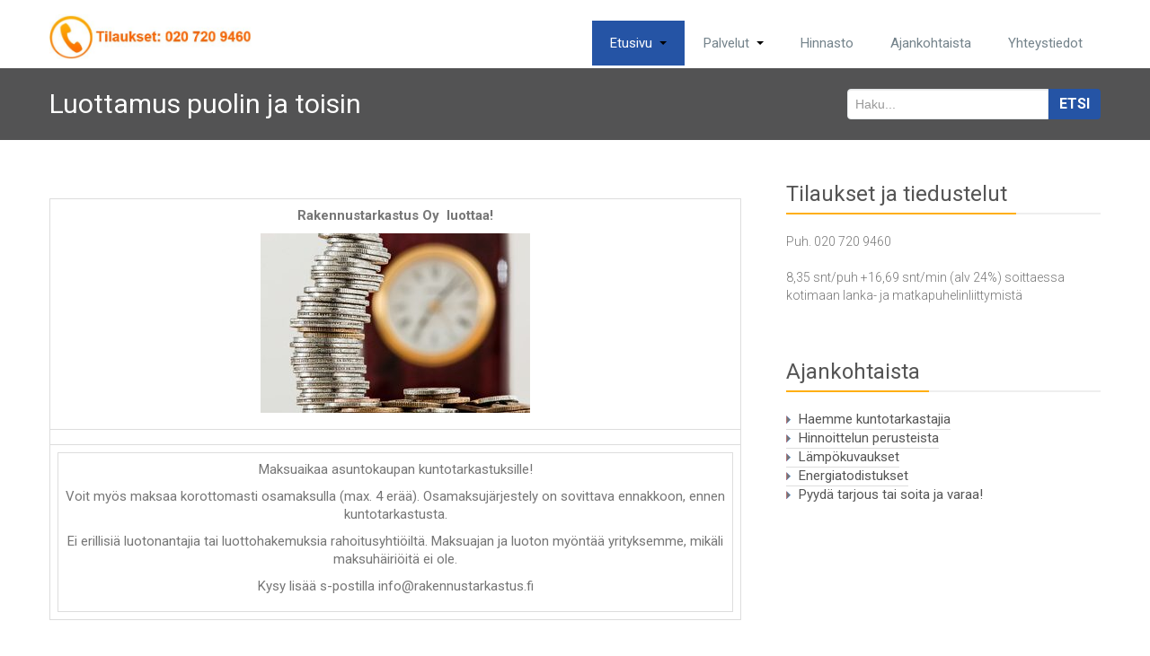

--- FILE ---
content_type: text/html; charset=UTF-8
request_url: https://www.rakennustarkastus.fi/koronatalkoot-15-1-4-alkaen/
body_size: 8515
content:
<!DOCTYPE html PUBLIC "-//W3C//DTD XHTML 1.0 Strict//EN" "http://www.w3.org/TR/xhtml1/DTD/xhtml1-strict.dtd">
<html xmlns="http://www.w3.org/1999/xhtml" lang="fi" prefix="og: http://ogp.me/ns#">
  <head>
    <meta http-equiv="X-UA-Compatible" content="IE=9">
    <meta name="viewport" content="width=device-width, initial-scale=1.0">
    <meta http-equiv="Content-Type" content="text/html" charset="UTF-8" />
    <title>Luottamus puolin ja toisin - Suomen Rakennustarkastus Oy</title>
    	
    <link rel="stylesheet" href="https://www.rakennustarkastus.fi/content/wp-content/themes/rakennustarkastus/style.css" type="text/css" media="screen" />
    
<!-- This site is optimized with the Yoast SEO plugin v5.5.1 - https://yoast.com/wordpress/plugins/seo/ -->
<link rel="canonical" href="https://www.rakennustarkastus.fi/koronatalkoot-15-1-4-alkaen/" />
<meta property="og:locale" content="fi_FI" />
<meta property="og:type" content="article" />
<meta property="og:title" content="Luottamus puolin ja toisin - Suomen Rakennustarkastus Oy" />
<meta property="og:description" content="Rakennustarkastus Oy  luottaa! Maksuaikaa asuntokaupan kuntotarkastuksille! Voit myös maksaa korottomasti osamaksulla (max. 4 erää). Osamaksujärjestely on sovittava ennakkoon, ennen kuntotarkastusta. Ei erillisiä luotonantajia tai luottohakemuksia rahoitusyhtiöiltä. Maksuajan ja luoton myöntää yrityksemme, mikäli maksuhäiriöitä ei ole. Kysy lisää s-postilla info@rakennustarkastus.fi" />
<meta property="og:url" content="https://www.rakennustarkastus.fi/koronatalkoot-15-1-4-alkaen/" />
<meta property="og:site_name" content="Suomen Rakennustarkastus Oy" />
<meta property="og:image" content="https://www.rakennustarkastus.fi/content/wp-content/uploads/2016/07/ajankohtaista_hinnoittelu-300x200.jpg" />
<meta property="og:image:secure_url" content="https://www.rakennustarkastus.fi/content/wp-content/uploads/2016/07/ajankohtaista_hinnoittelu-300x200.jpg" />
<meta name="twitter:card" content="summary" />
<meta name="twitter:description" content="Rakennustarkastus Oy  luottaa! Maksuaikaa asuntokaupan kuntotarkastuksille! Voit myös maksaa korottomasti osamaksulla (max. 4 erää). Osamaksujärjestely on sovittava ennakkoon, ennen kuntotarkastusta. Ei erillisiä luotonantajia tai luottohakemuksia rahoitusyhtiöiltä. Maksuajan ja luoton myöntää yrityksemme, mikäli maksuhäiriöitä ei ole. Kysy lisää s-postilla info@rakennustarkastus.fi" />
<meta name="twitter:title" content="Luottamus puolin ja toisin - Suomen Rakennustarkastus Oy" />
<meta name="twitter:image" content="https://www.rakennustarkastus.fi/content/wp-content/uploads/2016/07/ajankohtaista_hinnoittelu-300x200.jpg" />
<script type='application/ld+json'>{"@context":"http:\/\/schema.org","@type":"WebSite","@id":"#website","url":"https:\/\/www.rakennustarkastus.fi\/","name":"Suomen Rakennustarkastus Oy","potentialAction":{"@type":"SearchAction","target":"https:\/\/www.rakennustarkastus.fi\/?s={search_term_string}","query-input":"required name=search_term_string"}}</script>
<script type='application/ld+json'>{"@context":"http:\/\/schema.org","@type":"Organization","url":"https:\/\/www.rakennustarkastus.fi\/koronatalkoot-15-1-4-alkaen\/","sameAs":[],"@id":"#organization","name":"Suomen Rakennustarkastus Oy","logo":"http:\/\/www.rakennustarkastus.fi\/content\/wp-content\/uploads\/2016\/10\/SRT_logo-1.jpg"}</script>
<!-- / Yoast SEO plugin. -->

<link rel='dns-prefetch' href='//www.rakennustarkastus.fi' />
<link rel='dns-prefetch' href='//fonts.googleapis.com' />
<link rel='dns-prefetch' href='//s.w.org' />
<link rel="alternate" type="application/rss+xml" title="Suomen Rakennustarkastus Oy &raquo; syöte" href="https://www.rakennustarkastus.fi/feed/" />
<link rel="alternate" type="application/rss+xml" title="Suomen Rakennustarkastus Oy &raquo; kommenttien syöte" href="https://www.rakennustarkastus.fi/comments/feed/" />
		<script type="text/javascript">
			window._wpemojiSettings = {"baseUrl":"https:\/\/s.w.org\/images\/core\/emoji\/2.3\/72x72\/","ext":".png","svgUrl":"https:\/\/s.w.org\/images\/core\/emoji\/2.3\/svg\/","svgExt":".svg","source":{"concatemoji":"https:\/\/www.rakennustarkastus.fi\/content\/wp-includes\/js\/wp-emoji-release.min.js?ver=4.8.25"}};
			!function(t,a,e){var r,i,n,o=a.createElement("canvas"),l=o.getContext&&o.getContext("2d");function c(t){var e=a.createElement("script");e.src=t,e.defer=e.type="text/javascript",a.getElementsByTagName("head")[0].appendChild(e)}for(n=Array("flag","emoji4"),e.supports={everything:!0,everythingExceptFlag:!0},i=0;i<n.length;i++)e.supports[n[i]]=function(t){var e,a=String.fromCharCode;if(!l||!l.fillText)return!1;switch(l.clearRect(0,0,o.width,o.height),l.textBaseline="top",l.font="600 32px Arial",t){case"flag":return(l.fillText(a(55356,56826,55356,56819),0,0),e=o.toDataURL(),l.clearRect(0,0,o.width,o.height),l.fillText(a(55356,56826,8203,55356,56819),0,0),e===o.toDataURL())?!1:(l.clearRect(0,0,o.width,o.height),l.fillText(a(55356,57332,56128,56423,56128,56418,56128,56421,56128,56430,56128,56423,56128,56447),0,0),e=o.toDataURL(),l.clearRect(0,0,o.width,o.height),l.fillText(a(55356,57332,8203,56128,56423,8203,56128,56418,8203,56128,56421,8203,56128,56430,8203,56128,56423,8203,56128,56447),0,0),e!==o.toDataURL());case"emoji4":return l.fillText(a(55358,56794,8205,9794,65039),0,0),e=o.toDataURL(),l.clearRect(0,0,o.width,o.height),l.fillText(a(55358,56794,8203,9794,65039),0,0),e!==o.toDataURL()}return!1}(n[i]),e.supports.everything=e.supports.everything&&e.supports[n[i]],"flag"!==n[i]&&(e.supports.everythingExceptFlag=e.supports.everythingExceptFlag&&e.supports[n[i]]);e.supports.everythingExceptFlag=e.supports.everythingExceptFlag&&!e.supports.flag,e.DOMReady=!1,e.readyCallback=function(){e.DOMReady=!0},e.supports.everything||(r=function(){e.readyCallback()},a.addEventListener?(a.addEventListener("DOMContentLoaded",r,!1),t.addEventListener("load",r,!1)):(t.attachEvent("onload",r),a.attachEvent("onreadystatechange",function(){"complete"===a.readyState&&e.readyCallback()})),(r=e.source||{}).concatemoji?c(r.concatemoji):r.wpemoji&&r.twemoji&&(c(r.twemoji),c(r.wpemoji)))}(window,document,window._wpemojiSettings);
		</script>
		<style type="text/css">
img.wp-smiley,
img.emoji {
	display: inline !important;
	border: none !important;
	box-shadow: none !important;
	height: 1em !important;
	width: 1em !important;
	margin: 0 .07em !important;
	vertical-align: -0.1em !important;
	background: none !important;
	padding: 0 !important;
}
</style>
<link rel='stylesheet' id='wplc-user-pro-styles-css'  href='https://www.rakennustarkastus.fi/content/wp-content/plugins/wp-live-chat-support-pro/css/wplc_styles_pro.css?ver=4.8.25' type='text/css' media='all' />
<link rel='stylesheet' id='jquery-ui-css'  href='https://www.rakennustarkastus.fi/content/wp-content/plugins/accordions/assets/frontend/css/jquery-ui.css?ver=4.8.25' type='text/css' media='all' />
<link rel='stylesheet' id='accordions_style-css'  href='https://www.rakennustarkastus.fi/content/wp-content/plugins/accordions/assets/frontend/css/style.css?ver=4.8.25' type='text/css' media='all' />
<link rel='stylesheet' id='accordions_themes.style-css'  href='https://www.rakennustarkastus.fi/content/wp-content/plugins/accordions/assets/global/css/themes.style.css?ver=4.8.25' type='text/css' media='all' />
<link rel='stylesheet' id='accordions_themes.Tabs.style-css'  href='https://www.rakennustarkastus.fi/content/wp-content/plugins/accordions/assets/global/css/themesTabs.style.css?ver=4.8.25' type='text/css' media='all' />
<link rel='stylesheet' id='font-awesome-css'  href='https://www.rakennustarkastus.fi/content/wp-content/plugins/accordions/assets/global/css/font-awesome.css?ver=4.8.25' type='text/css' media='all' />
<link rel='stylesheet' id='contact-form-7-css'  href='https://www.rakennustarkastus.fi/content/wp-content/plugins/contact-form-7/includes/css/styles.css?ver=4.9' type='text/css' media='all' />
<link rel='stylesheet' id='wplc-font-awesome-css'  href='https://www.rakennustarkastus.fi/content/wp-content/plugins/wp-live-chat-support/css/font-awesome.min.css?ver=4.8.25' type='text/css' media='all' />
<link rel='stylesheet' id='wplc-style-css'  href='https://www.rakennustarkastus.fi/content/wp-content/plugins/wp-live-chat-support/css/wplcstyle.css?ver=7.1.06' type='text/css' media='all' />
<style id='wplc-style-inline-css' type='text/css'>
#wp-live-chat-header { background:url('https://www.rakennustarkastus.fi/content/wp-content/plugins/wp-live-chat-support/images/iconRetina.png') no-repeat; background-size: cover; }  #wp-live-chat-header.active { background:url('https://www.rakennustarkastus.fi/content/wp-content/plugins/wp-live-chat-support/images/iconCloseRetina.png') no-repeat; background-size: cover; } #wp-live-chat-4 { background:url('https://www.rakennustarkastus.fi/content/wp-content/plugins/wp-live-chat-support/images/bg/cloudy.jpg') repeat; background-size: cover; }
</style>
<link rel='stylesheet' id='wplc-theme-palette-default-css'  href='https://www.rakennustarkastus.fi/content/wp-content/plugins/wp-live-chat-support/css/themes/theme-default.css?ver=7.1.06' type='text/css' media='all' />
<link rel='stylesheet' id='wplc-theme-classic-css'  href='https://www.rakennustarkastus.fi/content/wp-content/plugins/wp-live-chat-support/css/themes/classic.css?ver=7.1.06' type='text/css' media='all' />
<link rel='stylesheet' id='wplc-theme-position-css'  href='https://www.rakennustarkastus.fi/content/wp-content/plugins/wp-live-chat-support/css/themes/position-bottom-right.css?ver=7.1.06' type='text/css' media='all' />
<link rel='stylesheet' id='rambo-font-awesome-css'  href='https://www.rakennustarkastus.fi/content/wp-content/themes/rakennustarkastus/font-awesome/css/font-awesome.css?ver=4.8.25' type='text/css' media='all' />
<link rel='stylesheet' id='rambo-style-media-css'  href='https://www.rakennustarkastus.fi/content/wp-content/themes/rakennustarkastus/css/style-media.css?ver=4.8.25' type='text/css' media='all' />
<link rel='stylesheet' id='rambo-bootstrap-css'  href='https://www.rakennustarkastus.fi/content/wp-content/themes/rakennustarkastus/css/bootstrap.css?ver=4.8.25' type='text/css' media='all' />
<link rel='stylesheet' id='rambo-bootstrap-responsive-css'  href='https://www.rakennustarkastus.fi/content/wp-content/themes/rakennustarkastus/css/bootstrap-responsive.css?ver=4.8.25' type='text/css' media='all' />
<link rel='stylesheet' id='rambo-docs-css'  href='https://www.rakennustarkastus.fi/content/wp-content/themes/rakennustarkastus/css/docs.css?ver=4.8.25' type='text/css' media='all' />
<link rel='stylesheet' id='rambo-default-css-css'  href='https://www.rakennustarkastus.fi/content/wp-content/themes/rakennustarkastus/css/default.css?ver=4.8.25' type='text/css' media='all' />
<link rel='stylesheet' id='rambo-fonts-css'  href='//fonts.googleapis.com/css?family=Roboto%3A100%2C300%2C400%2C500%2C600%2C700%2C900%7CPhilosopher%3A400&#038;subset=latin%2Clatin-ext' type='text/css' media='all' />
<!--n2css--><script type='text/javascript' src='https://www.rakennustarkastus.fi/content/wp-includes/js/jquery/jquery.js?ver=1.12.4'></script>
<script type='text/javascript' src='https://www.rakennustarkastus.fi/content/wp-includes/js/jquery/jquery-migrate.min.js?ver=1.4.1'></script>
<script type='text/javascript' src='https://www.rakennustarkastus.fi/content/wp-content/plugins/wp-live-chat-support/js/wplc_server.js?ver=7.1.06'></script>
<script type='text/javascript'>
/* <![CDATA[ */
var wplc_restapi_enabled = "1";
var wplc_restapi_token = "f51090aa324f2705feb2f7ec948e3b98";
var wplc_restapi_endpoint = "https:\/\/www.rakennustarkastus.fi\/content\/wp-json\/wp_live_chat_support\/v1";
var wplc_is_mobile = "false";
var wplc_ajaxurl = "https:\/\/www.rakennustarkastus.fi\/content\/wp-admin\/admin-ajax.php";
var wplc_ajaxurl_site = "https:\/\/www.rakennustarkastus.fi\/content\/wp-admin\/admin-ajax.php";
var wplc_nonce = "eefda47183";
var wplc_plugin_url = "https:\/\/www.rakennustarkastus.fi\/content\/wp-content\/plugins";
var wplc_preload_images = ["http:\/\/www.rakennustarkastus.fi\/content\/wp-content\/uploads\/2016\/07\/logo_rakennustarkastus-1.jpg","https:\/\/www.rakennustarkastus.fi\/content\/wp-content\/plugins\/wp-live-chat-support\/images\/iconRetina.png","https:\/\/www.rakennustarkastus.fi\/content\/wp-content\/plugins\/wp-live-chat-support\/images\/iconCloseRetina.png"];
var wplc_show_chat_detail = {"name":"","avatar":"","date":"","time":""};
var wplc_agent_data = {"3":{"name":"Rakennustarkastus chat","md5":"36ed8d07093d60a66da375f7e9e363df"},"1":{"name":"Rakennustarkastus chat","md5":"9958d884d359adc7c2b12f4330a28b51"},"4":{"name":"Rakennustarkastus chat","md5":"636d790e12b1416538f8aea414a1d281"}};
var wplc_error_messages = {"valid_name":"Please enter your name","valid_email":"Please enter your email address","server_connection_lost":"Connection to server lost. Please reload this page. Error: ","chat_ended_by_operator":"The chat has been ended by the operator.","empty_message":"Please enter a message"};
var wplc_enable_ding = "1";
var wplc_filter_run_override = "1";
var wplc_offline_msg = "L\u00e4hetet\u00e4\u00e4n viesti\u00e4...";
var wplc_offline_msg3 = "Kiitos viestist\u00e4si! Otamme teihin yhteytt\u00e4 mahdollisimman pian.";
var wplc_welcome_msg = "Please standby for an agent. While you wait for the agent you may type your message.";
var wplc_localized_string_is_typing = "Rakennustarkastus chat is typing...";
var wplc_localized_string_is_typing_single = " is typing...";
var wplc_extra_data = {"object_switch":"1"};
var wplc_gravatar_image = [""];
var wplc_hide_chat = null;
var wplc_misc_strings = {"typing_enabled":"1","typingimg":"https:\/\/www.rakennustarkastus.fi\/content\/wp-content\/plugins\/wp-live-chat-support-pro\/images\/comment.svg"};
var wplc_delay = "2000";
/* ]]> */
</script>
<script type='text/javascript' src='https://www.rakennustarkastus.fi/content/wp-content/plugins/wp-live-chat-support/js/wplc_u.js?ver=7.1.06'></script>
<script type='text/javascript' src='https://www.rakennustarkastus.fi/content/wp-content/plugins/wp-live-chat-support/js/md5.js?ver=7.1.06'></script>
<script type='text/javascript' src='https://www.rakennustarkastus.fi/content/wp-content/plugins/wp-live-chat-support/js/themes/classic.js?ver=7.1.06'></script>
<script type='text/javascript' src='https://www.rakennustarkastus.fi/content/wp-content/plugins/wp-live-chat-support/js/jquery-cookie.js?ver=4.8.25'></script>
<script type='text/javascript' src='https://www.rakennustarkastus.fi/content/wp-content/plugins/wp-live-chat-support-pro/js/wplc_pro_features.js?ver=4.8.25'></script>
<script type='text/javascript' src='https://www.rakennustarkastus.fi/content/wp-content/plugins/wp-live-chat-support-pro/js/wplc_u_editor.js?ver=4.8.25'></script>
<script type='text/javascript' src='https://www.rakennustarkastus.fi/content/wp-content/plugins/accordions/assets/frontend/js/scripts.js?ver=4.8.25'></script>
<script type='text/javascript' src='https://www.rakennustarkastus.fi/content/wp-content/themes/rakennustarkastus/js/menu/bootstrap.min.js?ver=4.8.25'></script>
<script type='text/javascript' src='https://www.rakennustarkastus.fi/content/wp-content/themes/rakennustarkastus/js/menu/menu.js?ver=4.8.25'></script>
<script type='text/javascript' src='https://www.rakennustarkastus.fi/content/wp-content/themes/rakennustarkastus/js/bootstrap-transition.js?ver=4.8.25'></script>
<link rel='https://api.w.org/' href='https://www.rakennustarkastus.fi/wp-json/' />
<link rel="EditURI" type="application/rsd+xml" title="RSD" href="https://www.rakennustarkastus.fi/content/xmlrpc.php?rsd" />
<link rel="wlwmanifest" type="application/wlwmanifest+xml" href="https://www.rakennustarkastus.fi/content/wp-includes/wlwmanifest.xml" /> 
<meta name="generator" content="WordPress 4.8.25" />
<link rel='shortlink' href='https://www.rakennustarkastus.fi/?p=874' />
<link rel="alternate" type="application/json+oembed" href="https://www.rakennustarkastus.fi/wp-json/oembed/1.0/embed?url=https%3A%2F%2Fwww.rakennustarkastus.fi%2Fkoronatalkoot-15-1-4-alkaen%2F" />
<link rel="alternate" type="text/xml+oembed" href="https://www.rakennustarkastus.fi/wp-json/oembed/1.0/embed?url=https%3A%2F%2Fwww.rakennustarkastus.fi%2Fkoronatalkoot-15-1-4-alkaen%2F&#038;format=xml" />

        <script type="text/javascript">
                    var wplc_ajaxurl = 'https://www.rakennustarkastus.fi/content/wp-admin/admin-ajax.php';
                    var wplc_nonce = 'eefda47183';
        </script>




        <link rel="icon" href="https://www.rakennustarkastus.fi/content/wp-content/uploads/2016/09/icon_contact.png" sizes="32x32" />
<link rel="icon" href="https://www.rakennustarkastus.fi/content/wp-content/uploads/2016/09/icon_contact.png" sizes="192x192" />
<link rel="apple-touch-icon-precomposed" href="https://www.rakennustarkastus.fi/content/wp-content/uploads/2016/09/icon_contact.png" />
<meta name="msapplication-TileImage" content="https://www.rakennustarkastus.fi/content/wp-content/uploads/2016/09/icon_contact.png" />
  </head>
  <body class="page-template-default page page-id-874">
    <!--Menu Wrapper-->
    <div class="container">
      <div class="navbar">
        <div class="navbar-inner">
          <div class="container">
            <a data-target=".navbar-responsive-collapse" data-toggle="collapse" class="btn btn-navbar">
            <span class="icon-bar"></span>
            <span class="icon-bar"></span>
            <span class="icon-bar"></span>
            </a>
            <!-------custom logo and custom test and defualt logo text-------->
            <a href="https://www.rakennustarkastus.fi/" class="brand">
            <img id="logo_image" src="http://www.rakennustarkastus.fi/content/wp-content/uploads/2016/10/Luuri-tilaukset-puhnro.jpg"  />            </a>
            <!------ end of logo -------->
            <div class="nav-collapse collapse navbar-responsive-collapse ">
              <ul id="menu-paavalikko" class="nav"><li id="menu-item-105" class="menu-item menu-item-type-custom menu-item-object-custom menu-item-home current-menu-ancestor current-menu-parent menu-item-has-children menu-item-105 dropdown active"><a href="http://www.rakennustarkastus.fi/">Etusivu<b class="caret"></b></a>
<ul class="dropdown-menu">
	<li id="menu-item-883" class="menu-item menu-item-type-post_type menu-item-object-page current-menu-item page_item page-item-874 current_page_item menu-item-883 active"><a href="https://www.rakennustarkastus.fi/koronatalkoot-15-1-4-alkaen/">Luottamus puolin ja toisin</a></li>
</ul>
</li>
<li id="menu-item-90" class="menu-item menu-item-type-post_type menu-item-object-page menu-item-has-children menu-item-90 dropdown"><a href="https://www.rakennustarkastus.fi/palvelut/">Palvelut<b class="caret"></b></a>
<ul class="dropdown-menu">
	<li id="menu-item-50" class="menu-item menu-item-type-post_type menu-item-object-page menu-item-50"><a href="https://www.rakennustarkastus.fi/palvelut/asuntokaupan-kuntotarkastukset/">Kuntotarkastukset asuntokaupan yhteydessä</a></li>
	<li id="menu-item-91" class="menu-item menu-item-type-post_type menu-item-object-page menu-item-91"><a href="https://www.rakennustarkastus.fi/palvelut/kiinteiston-kuntoarviointi/">Kiinteistön kuntoarviointi</a></li>
	<li id="menu-item-96" class="menu-item menu-item-type-post_type menu-item-object-page menu-item-96"><a href="https://www.rakennustarkastus.fi/palvelut/kiinteiston-kuntotutkimukset/">Kiinteistön kunto- ja hometutkimukset</a></li>
	<li id="menu-item-102" class="menu-item menu-item-type-post_type menu-item-object-page menu-item-102"><a href="https://www.rakennustarkastus.fi/palvelut/kosteusmittaukset-ja-kartoitukset/">Kosteusmittaukset ja -kartoitukset</a></li>
	<li id="menu-item-255" class="menu-item menu-item-type-post_type menu-item-object-page menu-item-255"><a href="https://www.rakennustarkastus.fi/palvelut/energiatodistukset/">Energiatodistukset</a></li>
</ul>
</li>
<li id="menu-item-58" class="menu-item menu-item-type-post_type menu-item-object-page menu-item-58"><a href="https://www.rakennustarkastus.fi/hinnasto/">Hinnasto</a></li>
<li id="menu-item-239" class="menu-item menu-item-type-post_type menu-item-object-page menu-item-239"><a href="https://www.rakennustarkastus.fi/ajankohtaista/">Ajankohtaista</a></li>
<li id="menu-item-51" class="menu-item menu-item-type-post_type menu-item-object-page menu-item-51"><a href="https://www.rakennustarkastus.fi/yhteystiedot/">Yhteystiedot</a></li>
</ul>                    
            </div>
            <!-- /.nav-collapse -->
          </div>
        </div>
        <!-- /navbar-inner -->
      </div>
    </div>
    <style type="text/css">
      #logo_image{height:50px; width:225px;}
    </style><!-- Header Strip -->
<div class="hero-unit-small">
  <div class="container">
    <div class="row-fluid about_space">
      <h2 class="page_head pull-left">
	  				Luottamus puolin ja toisin					  
	  
	  </h2>
      <form method="get" id="searchform" action="https://www.rakennustarkastus.fi/">
        <div class="input-append search_head pull-right">
          <input type="text"   name="s" id="s" placeholder="Haku..." />
          <button type="submit" class="Search_btn" name="submit" >Etsi</button>
        </div>
      </form>
    </div>
  </div>
</div>
<!-- /Header Strip --><!-- Container -->
<div class="container">
  <!-- Blog Section Content -->
  <div class="row-fluid">
    <!-- Blog Single Page -->
    <div class="span8 Blog_main">
      <div class="blog_single_post" id="post-874" class="post-874 page type-page status-publish hentry">
                               
        <p><table width="600">
<tbody>
<tr>
<td width="40"><strong>Rakennustarkastus Oy  luottaa!</strong></p>
<p><img class="size-medium wp-image-125 aligncenter" src="https://www.rakennustarkastus.fi/content/wp-content/uploads/2016/07/ajankohtaista_hinnoittelu-300x200.jpg" alt="" width="300" height="200" /></td>
</tr>
<tr>
<td style="text-align: center;" width="520"></td>
</tr>
<tr>
<td width="520">
<table width="520">
<tbody>
<tr>
<td width="520">Maksuaikaa asuntokaupan kuntotarkastuksille!</p>
<p>Voit myös maksaa korottomasti osamaksulla (max. 4 erää). Osamaksujärjestely on sovittava ennakkoon, ennen kuntotarkastusta.</p>
<p>Ei erillisiä luotonantajia tai luottohakemuksia rahoitusyhtiöiltä. Maksuajan ja luoton myöntää yrityksemme, mikäli maksuhäiriöitä ei ole.</p>
<p>Kysy lisää s-postilla info@rakennustarkastus.fi</td>
</tr>
</tbody>
</table>
</td>
</tr>
</tbody>
</table>
</p>
		      </div>
          </div>
      
  <div class="span4 sidebar">	
  <div class="sidebar_widget" ><div class="sidebar_widget_title"><h2>Tilaukset ja tiedustelut</h2></div>			<div class="textwidget">Puh. 020 720 9460<br>
<br>
8,35 snt/puh +16,69 snt/min (alv 24%) soittaessa kotimaan lanka- ja matkapuhelinliittymistä












</div>
		</div>		<div class="sidebar_widget" >		<div class="sidebar_widget_title"><h2>Ajankohtaista</h2></div>		<ul>
					<li>
				<a href="https://www.rakennustarkastus.fi/2024/10/07/haemme-kuntotarkastajia/">Haemme kuntotarkastajia</a>
						</li>
					<li>
				<a href="https://www.rakennustarkastus.fi/2024/09/30/hinnoittelun-perusteista/">Hinnoittelun perusteista</a>
						</li>
					<li>
				<a href="https://www.rakennustarkastus.fi/2024/09/07/lampokuvaukset/">Lämpökuvaukset</a>
						</li>
					<li>
				<a href="https://www.rakennustarkastus.fi/2024/07/31/energiatodistukset/">Energiatodistukset</a>
						</li>
					<li>
				<a href="https://www.rakennustarkastus.fi/2024/01/01/syksyn-ja-talven-tarjoukset-soita-ja-varaa-020-720-9461/">Pyydä tarjous tai soita ja varaa!</a>
						</li>
				</ul>
		</div>		</div>
  </div>
</div>
<div class="hero-widgets-section">
  <div class="container">
    <div class="row">
            <div class="">
        <div class="span4 footer_widget"><div class="widget_title"><h2>Tarjouspyynnöt</h2></div>			<div class="textwidget"><strong>020 720 9460<br>
info@rakennustarkastus.fi </strong><br>
Parolantie 104<br>
13130 Hämeenlinna<br>
020 720 9460 (vaihde)</div>
		</div><div class="span4 footer_widget"><div class="widget_title"><h2>Palvelut</h2></div><div class="menu-palvelut-container"><ul id="menu-palvelut" class="menu"><li id="menu-item-295" class="menu-item menu-item-type-post_type menu-item-object-page menu-item-295"><a href="https://www.rakennustarkastus.fi/palvelut/asuntokaupan-kuntotarkastukset/">Kuntotarkastukset asuntokaupan yhteydessä</a></li>
<li id="menu-item-294" class="menu-item menu-item-type-post_type menu-item-object-page menu-item-294"><a href="https://www.rakennustarkastus.fi/palvelut/kiinteiston-kuntoarviointi/">Kiinteistön kuntoarviointi</a></li>
<li id="menu-item-293" class="menu-item menu-item-type-post_type menu-item-object-page menu-item-293"><a href="https://www.rakennustarkastus.fi/palvelut/kiinteiston-kuntotutkimukset/">Kiinteistön kunto- ja hometutkimukset</a></li>
<li id="menu-item-292" class="menu-item menu-item-type-post_type menu-item-object-page menu-item-292"><a href="https://www.rakennustarkastus.fi/palvelut/kosteusmittaukset-ja-kartoitukset/">Kosteusmittaukset ja -kartoitukset</a></li>
<li id="menu-item-288" class="menu-item menu-item-type-post_type menu-item-object-page menu-item-288"><a href="https://www.rakennustarkastus.fi/palvelut/energiatodistukset/">Energiatodistukset</a></li>
<li id="menu-item-857" class="menu-item menu-item-type-post_type menu-item-object-page menu-item-857"><a href="https://www.rakennustarkastus.fi/palvelut/tilaajan-ohjeet/">Tilaajan ohjeet</a></li>
</ul></div></div><div class="span4 footer_widget">			<div class="textwidget"><img src="http://www.rakennustarkastus.fi/content/wp-content/uploads/2016/09/logo_aaa_2016-e1475180569959.png" border="0" alt="AAA - Korkein luottoluokitus"><br><br>
<img src="http://www.rakennustarkastus.fi/content/wp-content/uploads/2016/09/luotettava_kumppani-e1475180582942.png" alt=""></div>
		</div>      </div>
          </div>
  </div>
</div>
<!-- Footer Section -->
<div class="footer-section">
  <div class="container">
    <div class="row">
      <div class="span8">
        <p>				  </a>&nbsp;&nbsp;          © 2022 Suomen Rakennustarkastus Oy. Sivuston toteutus Puonti.info        </p>
      </div>
          </div>
  </div>
</div>
<style type="text/css">
  .navbar-inner {
  background-color: #ffffff;
}
.navbar .nav > li {
  border-left: 1px solid #ffffff;
}
.navbar .nav > li > a {
  color: #74838B;
}
.navbar .nav > .open >  a,
.navbar .nav > .open >  a:hover,
.navbar .nav > .open >  a:focus {
  color: #ffffff;
  background-color: #2554a5;
}
.navbar .nav > li > a:focus,
.navbar .nav > li > a:hover {
  color: #fff !important;
  background: #2554a5 !important;
}
.navbar .nav > .active > a { color: #fff; background-color: #2554a5;}
.navbar .nav > .active > a:hover,
.navbar .nav > .active > a:focus {
  color: #fff;
}
.dropdown-menu {
  background-color: #ffffff;
	/* ---Added by shahid--- */
	border-left: 1px solid #dbdbdb;
	border-right: 1px solid #dbdbdb;
	box-shadow: 0 3px 2px rgba(0, 0, 0, 0.2);
}
.dropdown-menu > li > a {
  color: #74838B;
  border-bottom: 1px solid #c3c6c7;
}
.dropdown-menu > li > a:hover,
.dropdown-menu > li > a:focus,
.dropdown-submenu:hover > a,
.dropdown-submenu:focus > a {
  color: #74838B;
  background-color: #f3f5f6;
  background-image: -moz-linear-gradient(top, #f3f5f6, #eaebec);
  background-image: -webkit-gradient(linear, 0 0, 0 100%, from(#f3f5f6), to(#eaebec));
  background-image: -webkit-linear-gradient(top, #f3f5f6, #eaebec);
  background-image: -o-linear-gradient(top, #f3f5f6, #eaebec);
  background-image: linear-gradient(to bottom, #f3f5f6, #eaebec);
}
.open .dropdown-menu{
border-top:1px #2554a5 solid !important;
border-bottom:1px #2554a5 solid !important;
}
.open .dropdown-menu:hover{
	color: #fff;
}
.navbar .nav li.dropdown > .dropdown-toggle .caret { 
  border-top-color: #2554a5;
  border-bottom-color: #2554a5;
}
.navbar .nav > .active > a,
.navbar .nav > .active > a:hover,
.navbar .nav > .active > a:focus {
	color: #FFFFFF;
	text-decoration: none;
	background-color: #2554a5;
}
.navbar .nav li.dropdown.open > .dropdown-toggle,
.navbar .nav li.dropdown.active > .dropdown-toggle,
.navbar .nav li.dropdown.open.active > .dropdown-toggle {
  color: #ffffff;
  background-color: #2554a5;
}
.dropdown-submenu > a:after {
  border-left-color: #2554a5;
}
.dropdown-submenu:hover > a:after {
  border-left-color: #2554a5;
}
.navbar .btn-navbar {
  background-color: #2554a5;
  *background-color: #2554a5;
  background-image: -moz-linear-gradient(top, #2554a5, #2554a5);
  background-image: -webkit-gradient(linear, 0 0, 0 100%, from(#2554a5), to(#2554a5));
  background-image: -webkit-linear-gradient(top, #2554a5, #2554a5);
  background-image: -o-linear-gradient(top, #2554a5, #2554a5);
  background-image: linear-gradient(to bottom, #2554a5, #2554a5);
  background-repeat: repeat-x;
}
.navbar .btn-navbar:hover,
.navbar .btn-navbar:focus,
.navbar .btn-navbar:active,
.navbar .btn-navbar.active,
.navbar .btn-navbar.disabled,
.navbar .btn-navbar[disabled] {
  color: #ffffff;
  background-color: #2554a5;
}
a {
  color: #2554a5;
  text-decoration: none;
}


.dropdown-menu > .active > a,
.dropdown-menu > .active > a:hover,
.dropdown-menu > .active > a:focus {
  color: #ffffff;
  text-decoration: none;
   background-color: #2554a5;  
}

.widget_title {
    border-bottom: 2px solid #848484;
}
.widget_title h2 {
    border-bottom: 2px solid #ffaf14;
    color: #ffffff;
    text-shadow: 0 0 1px #F6F6F6;
}
.sidebar_widget_title h2 {
  border-bottom: 2px solid #ffaf14;
}
.otsikkoFull {
 float : left;
 width : 100%;
 padding : 7px;
 margin-bottom : 20px;
 background-color : #2554a5;
 color : #FFF;
}
.otsikkoHinnasto {
 width : 100%;
 padding : 5px;
 margin : -5px 0px 20px -5px;
 background-color : #565656;
 color : #FFF;
}
.hinnastoBox {
 float : left;
 min-width : 350px;
 max-width : 46%;
 min-height : 270px;
 border : 1px solid #565656;
 padding : 5px;
 margin : 10px;
}
.hinnastoBoxFull {
 float : left;
 width : 100%;
 min-height : 270px;
 border : 1px solid #565656;
 padding : 5px;
 margin : 10px;
}
.huomautus {
 font-size : 12px;
}
.tarjouslaatikko {
 border : 1px solid #CCC;
 background-color : #F6F6F6;
}
.etusivulaatikko {
 border : 1px solid #CCC;
 background-color : #FEFEFE;

}
.banner-fixed {
 margin-top : -50px;
border : 0;
}
.banner_con {
 /*background-color:rgba(12, 62, 148, 0.7); /* 0, 50, 109, 0.7 */
/* border : 1px solid #819dc4;
 -webkit-border-radius: 25px 25px 25px 25px;
 -moz-border-radius: 25px 25px 25px 25px;
 border-radius: 25px 25px 25px 25px;*/
}
.banner_con a {
 color : #FFFFFF;
}
.portfolio_main_content {
margin-bottom : 0;
}
/*.hero-widgets-section {
 background-color : #1b2639;
}*/
.Search_btn {
 background-color: #2554a5;
}
.search-btn {
 background-color: #2554a5;
}
.blog_single_post ul li {
 font-family: Arial, Verdana;
}
.poikkiviiva {
 border : 1px solid #b2c3e0;
}
.news-date {
 margin-top : -15px;
 margin-bottom : 15px;
}</style>
<script type='text/javascript' src='https://www.rakennustarkastus.fi/content/wp-includes/js/jquery/ui/core.min.js?ver=1.11.4'></script>
<script type='text/javascript' src='https://www.rakennustarkastus.fi/content/wp-includes/js/jquery/ui/widget.min.js?ver=1.11.4'></script>
<script type='text/javascript' src='https://www.rakennustarkastus.fi/content/wp-includes/js/jquery/ui/mouse.min.js?ver=1.11.4'></script>
<script type='text/javascript' src='https://www.rakennustarkastus.fi/content/wp-includes/js/jquery/ui/draggable.min.js?ver=1.11.4'></script>
<script type='text/javascript' src='https://www.rakennustarkastus.fi/content/wp-includes/js/jquery/ui/accordion.min.js?ver=1.11.4'></script>
<script type='text/javascript' src='https://www.rakennustarkastus.fi/content/wp-includes/js/jquery/ui/tabs.min.js?ver=1.11.4'></script>
<script type='text/javascript'>
/* <![CDATA[ */
var wpcf7 = {"apiSettings":{"root":"https:\/\/www.rakennustarkastus.fi\/wp-json\/contact-form-7\/v1","namespace":"contact-form-7\/v1"},"recaptcha":{"messages":{"empty":"Ole hyv\u00e4 ja todista, ettet ole robottiohjelma."}}};
/* ]]> */
</script>
<script type='text/javascript' src='https://www.rakennustarkastus.fi/content/wp-content/plugins/contact-form-7/includes/js/scripts.js?ver=4.9'></script>
<script type='text/javascript' src='https://www.rakennustarkastus.fi/content/wp-includes/js/comment-reply.min.js?ver=4.8.25'></script>
<script type='text/javascript' src='https://www.rakennustarkastus.fi/content/wp-includes/js/wp-embed.min.js?ver=4.8.25'></script>
</body>
</html>

--- FILE ---
content_type: text/html; charset=UTF-8
request_url: https://www.rakennustarkastus.fi/content/wp-admin/admin-ajax.php
body_size: 1739
content:
{"cbox":"<div id='wplc_hovercard' style='display:none' class='classic'><div id='wplc_hovercard_content'><div class='wplc_hovercard_content_right'><div id='wplc_first_message'><span class='wplc_offline'>Chat offline. J\u00e4t\u00e4 viesti<\/span><\/div><\/div><\/div><div id='wplc_hovercard_bottom'><button id=\"speeching_button\" type=\"button\"  class='wplc-color-bg-1 wplc-color-2'>J\u00e4t\u00e4 viesti<\/button><\/div><\/div><div id=\"wp-live-chat\" wplc_animation=\"none\" style=\"margin-bottom: 0; right: 20px; display: none; bottom:0px;;\" class=\"classic  wplc_close\" original_pos=\"bottom_right\"  > <div class=\"wp-live-chat-wraper\"><div id='nifty_ratings_holder' style='display:none;'><i class='nifty_rating_icon fa fa-thumbs-o-up' id='nifty_rating_pos' ><\/i><i class='nifty_rating_icon fa fa-thumbs-o-down' id='nifty_rating_neg' ><\/i><div id='nifty_ratings_form' style='display:none;' class='wplc-color-bg-1 wplc-color-1 wplc-color-border-1'><input type='text' id='nifty_ratings_comment' placeholder='Comments...'><button nifty-rating='' id='nifty_rating_button' class='wplc-color-bg-2 wplc-color-1'>Rate<\/button><\/div><i class='fa fa-spinner fa-spin' id='nifty_recording' style='display:none;'><\/i><div id='nifty_rating_thanks' style='display:none;'><p>Rating Recorded...<\/p><\/div><\/div><div id='wplc_social_holder'  style='display:none; ' ><\/div><div id=\"wp-live-chat-header\" class='wplc-color-bg-1 wplc-color-2'><div id=\"wp-live-chat-image\"><div id=\"wp-live-chat-inner-image-div\"><img src=\"http:\/\/www.rakennustarkastus.fi\/content\/wp-content\/uploads\/2016\/07\/logo_rakennustarkastus-1.jpg\" width=\"40px\"\/><\/div><\/div> <i id=\"wp-live-chat-minimize\" class=\"fa fa-minus wplc-color-bg-2 wplc-color-1\" style=\"display:none;\"><\/i> <i id=\"wp-live-chat-close\" class=\"fa fa-times\" style=\"display:none;\" ><\/i> <div id=\"wp-live-chat-1\" ><div id='wplc_first_message'><span class='wplc_offline'>Chat offline. J\u00e4t\u00e4 viesti<\/span><\/div> <\/div><div id=\"wplc-chat-alert\" class=\"wplc-chat-alert wplc-chat-alert--theme-default\"><\/div> <\/div> <div id=\"wp-live-chat-2\" style=\"display:none;\"><div id=\"wp-live-chat-2-info\" class=\"wplc-color-bg-1 wplc-color-2\">Chat on offline -tilassa, mutta voit j\u00e4tt\u00e4\u00e4 yhteydenottopyynn\u00f6n.<\/div><div id=\"wplc_message_div\"><input type=\"text\" name=\"wplc_name\" id=\"wplc_name\" value=\"\" placeholder=\"Nimi\" \/><input type=\"text\" name=\"wplc_email\" id=\"wplc_email\" value=\"\"  placeholder=\"S\u00e4hk\u00f6posti\" \/><textarea name=\"wplc_message\" id=\"wplc_message\" placeholder=\"Viesti\"><\/textarea><input type=\"hidden\" name=\"wplc_ip_address\" id=\"wplc_ip_address\" value=\"18.222.159.164\" \/><input type=\"hidden\" name=\"wplc_domain_offline\" id=\"wplc_domain_offline\" value=\"https:\/\/www.rakennustarkastus.fi\/content\" \/><input id=\"wplc_na_msg_btn\" type=\"button\" value=\"L\u00e4het\u00e4 viesti\" style=\"background: #ED832F !important; background-color: #ED832F !important; color: #FFFFFF !important;\"\/><\/div> <\/div> <div id=\"wp-live-chat-3\" style=\"display:none;\"><p class=''wplc-color-4>Yhdistet\u00e4\u00e4n. Ole hyv\u00e4 ja odota hetki...<\/p> <\/div> <div id=\"wp-live-chat-react\" style=\"display:none;\">   <p>Palataan aiempaan keskusteluun...<\/p> <\/div> <div id=\"wplc-extra-div\" style=\"display:none;\"><\/div><\/div> <div id=\"wp-live-chat-4\" style=\"display:none;\"><div class='typing_indicator'><\/div><div id=\"wplc_sound_update\" style=\"height:0; width:0; display:none; border:0;\"><\/div><div id=\"wplc_chatbox\"><\/div><div id='wplc_user_message_div'><p id='wplc_msg_notice'>Paina ENTER l\u00e4hett\u00e4\u00e4ksesi viestin<\/p><div id='nifty_text_editor_holder'><i class='nifty_tedit_icon fa fa-bold' id='nifty_tedit_b'><\/i><i class='nifty_tedit_icon fa fa-italic' id='nifty_tedit_i'><\/i><i class='nifty_tedit_icon fa fa-underline' id='nifty_tedit_u'><\/i><i class='nifty_tedit_icon fa fa-strikethrough' id='nifty_tedit_strike'><\/i><i class='nifty_tedit_icon fa fa-square' id='nifty_tedit_mark'><\/i><i class='nifty_tedit_icon fa fa-subscript' id='nifty_tedit_sub'><\/i><i class='nifty_tedit_icon fa fa-superscript' id='nifty_tedit_sup'><\/i><i class='nifty_tedit_icon fa fa-link' id='nifty_tedit_link'><\/i><\/div><p><textarea type=\"text\" name=\"wplc_chatmsg\" id=\"wplc_chatmsg\" placeholder=\"Type here\" onclick=\"jQuery(this).select();\" ><\/textarea><div id='nifty_file_holder'><label for='nifty_file_input' id='nifty_select_file'><i class='nifty_attach_icon nifty_attach_open_icon fa fa-paperclip' id='nifty_attach' style='' ><\/i><\/label><i class='nifty_attach_icon fa fa-circle-o-notch fa-spin' id='nifty_attach_uploading_icon' style='display:none; ' ><\/i><i class='nifty_attach_icon fa fa-check-circle' id='nifty_attach_success_icon' style='display:none; ' ><\/i><i class='nifty_attach_icon fa fa-minus-circle' id='nifty_attach_fail_icon' style='display:none; '><\/i><input type='file' id='nifty_file_input' name='nifty_file_input' style='display:none'><\/div><input type=\"hidden\" name=\"wplc_cid\" id=\"wplc_cid\" value=\"\" \/><input id=\"wplc_send_msg\" type=\"button\" value=\"L\u00e4het\u00e4\" style=\"display:none;\" \/><\/p><\/div><\/div><\/div>","online":false,"type":"new"}

--- FILE ---
content_type: text/html; charset=UTF-8
request_url: https://www.rakennustarkastus.fi/content/wp-admin/admin-ajax.php
body_size: 115
content:
{"check":true,"debug":"","cid":110319,"status":"5","wplc_name":"Guest","wplc_email":"no email set"}

--- FILE ---
content_type: text/css
request_url: https://www.rakennustarkastus.fi/content/wp-content/plugins/wp-live-chat-support-pro/css/wplc_styles_pro.css?ver=4.8.25
body_size: 44
content:
#wplc_chatmsg {
    width: 90% !important;
}

--- FILE ---
content_type: text/css
request_url: https://www.rakennustarkastus.fi/content/wp-content/plugins/wp-live-chat-support/css/themes/classic.css?ver=7.1.06
body_size: 3561
content:
#wplc_chatmsg {
    background-color: #fff !important;
    font-family: "Helvetica Neue", Helvetica, Arial, sans-serif;
    font-size: 15px;
    line-height: 32px;
    color: #60686e;
    /* width: 100%; */
    width: 275px !important;
    height: 40px;
    /* margin-bottom: 10px; */
    border: 0;
    border-radius: 5px;
    background: #fff;
    resize: none;
    border: none;
    white-space: pre-wrap;
    word-wrap: break-word;
    padding-left: 30px;
    padding-right: 100px;
    box-sizing: border-box;
    min-height: 35px;
    overflow-y: hidden;
    padding: 5px !important;
    margin-top: 10px;
    background-color: #fff !important;
    padding-left: 30px !important;
}
#wp-live-chat textarea {
    width: 100%;
    
}
.nifty_rating_icon {
    margin-right: 10px;
}
#wp-live-chat-2-inner input, #wp-live-chat-2-inner textarea, #wp-live-chat-2-inner select{
    border: 1px solid rgba(0, 0, 0, 0.1);
    border-radius: 2px;
    color: #2b2b2b;
    padding: 8px 10px 7px;
    -webkit-box-sizing: border-box;
    -moz-box-sizing: border-box;
    box-sizing: border-box; 
    height: inherit;
    width: 100%;
}

#wplc_chatbox {
    padding: 5px;
    height: 190px;  
    overflow-y: auto;
    overflow-x:hidden;
    -webkit-box-shadow: inset 0px 5px 5px -4px rgba(50, 50, 50, 0.5);
    -moz-box-shadow:    inset 0px 5px 5px -4px rgba(50, 50, 50, 0.5);
    box-shadow:         inset 0px 5px 5px -4px rgba(50, 50, 50, 0.5);
}


#wp-live-chat td {
    padding: 5px;
    padding-left: 10px;
}

#wp-live-chat table {
    border: 0 !important;
}

#wp-live-chat table td {
    border: 0 !important;
}

#wp-live-chat h4 {
    font-size: 20px;
    margin: 3px;
}

#wp-live-chat p {
    font-size: 14px;
    margin: 3px;
}

#wp-live-chat #wplc-sb {
    font-size: 14px;
    font-weight: 700;
}

#wp-live-chat-4 {
}
#wp-live-chat-3 {
    padding: 10px;
    text-align: center;
}

#wp-live-chat {
    position: fixed;
    z-index: 105;
    display: block;
    background: #fff;
    -webkit-box-shadow: 0px 0px 5px 0px rgba(50, 50, 50, 0.5);
    -moz-box-shadow:    0px 0px 5px 0px rgba(50, 50, 50, 0.5);
    box-shadow:         0px 0px 5px 0px rgba(50, 50, 50, 0.5);
    border-radius: 5px 5px 0 0 ;
    color:#999;
    max-width: 280px;  
    max-height: 400px;
    z-index: 9999;
}

#wp-live-chat-1 {
    cursor: pointer;
    padding: 5px;
    padding-left: 20px;
    padding-right: 20px;
    font-size: 14px;
    color: #FFF;
}

#wp-live-chat-minimize {
    position: absolute;
    right: 6px;
    top: 4px;
    cursor: pointer;
    height: 14px;
    padding: 0 3px;
    border-radius: 2px;
    background-color: rgba(0, 0, 0, 0.4);
    font-size: 10px;
    -webkit-box-sizing: border-box;
    -moz-box-sizing: border-box;
    box-sizing: border-box; 
    width: 14px;
    padding-top: 6px;  
}

#wp-live-chat-close {
    position: absolute;
    right: 5px;
    top: 4px;
    cursor: pointer;
    border-radius: 2px;
    background-color: rgba(0, 0, 0, 0.4);
    font-size: 12px;
    vertical-align: middle;
    height: 14px;
    width: 14px;
    text-align: center;
    vertical-align: bottom;
    padding-top: 1px;
    -webkit-box-sizing: border-box;
    -moz-box-sizing: border-box;
    box-sizing: border-box; 
}


#wp-live-chat-2-info {
    font-size: 13px;
    display: block;
    width: 212px;
    overflow: hidden;
    text-align: center;
    margin: 0 auto;
}

#wp-live-chat-2-img {
    padding-bottom: 5px;
}

.wplc_offline {
    font-size: 12px;
    font-weight: 700;
}

.wplc_logo_class {
    max-width: 250px;
    padding-top: 5px;

}
#wp-live-chat-header{
    padding: 10px 0 0;
    border-radius: 5px 5px 0 0;
    position:relative;

}
#wp-live-chat-image{
    position: absolute;
    width: 40px;
    padding:4px;
    max-height: 40px;
    background: #fff;
    -webkit-border-radius: 3px;
    -moz-border-radius: 3px;
    border-radius: 3px;
    top: -35px;
    left: 20px;
    -webkit-box-shadow: 0px 0px 5px 0px rgba(100, 100, 100, 0.7);
    -moz-box-shadow:    0px 0px 5px 0px rgba(100, 100, 100, 0.7);
    box-shadow:         0px 0px 5px 0px rgba(100, 100, 100, 0.7);
}
#wp-live-chat-image img { 
    -webkit-border-radius: 3px;
    -moz-border-radius: 3px;
    border-radius: 3px;
}
#wp-live-chat-2 {


	
    padding:5px;
}
#wp-live-chat-2 input{
    display:block;
    margin:5px 0;
    width:100%;
    -webkit-box-sizing: border-box;
    -moz-box-sizing: border-box;
     box-sizing: border-box; 
     height: inherit;
     background-image: none;
     filter:none;
     text-shadow: none;
}
.wplc-clear-float-message{
    clear: both;
}


#wplc_message_div{
    text-align: center;
}
#wp-live-chat-inner-image-div{
    overflow: hidden;
    height: 32px;
}

.wplc_close.wplc_left #wp-live-chat-1{
    -ms-transform: rotate(90deg);
    -moz-transform: rotate(90deg);
    -webkit-transform: rotate(90deg);
    transform: rotate(90deg);
    -ms-transform-origin: left top 0;
    -moz-transform-origin: left top 0;
    -webkit-transform-origin: left top 0;
    transform-origin: left top 0;
    float: left;
    width: 195px;
    position: absolute;
    top: 27px;
    padding-left: 0;
    left: 39px;
}
.wplc_left #wp-live-chat-header{
    border-radius: 0px 5px 5px 0;
}
.wplc_close.wplc_left #wp-live-chat-header{
    position: absolute;
    top: 0;
    width: 45px;
    bottom: 0;
    right: 0;
}
.wplc_open.wplc_left #wp-live-chat-header{
    border-radius: 0px 5px 0px 0;
}

.wplc_close.wplc_left .wp-live-chat-wrapper, .wplc_close.wplc_right .wp-live-chat-wrapper{
    position: relative;
    height: 250px;
}
.wplc_left{
    border-radius: 0px 5px 5px 0 !important;
}
.wplc_close.wplc_left{
    padding-right: 45px;
    height: 220px;
}
/*
.wplc_left #wplc_chatbox, .wplc_right #wplc_chatbox{
    height: 330px !important;
    width: 240px;
}*/
#wplc_user_message_div {
    border-top:1px solid #eee;
    background-color:#FFF;
}

.wplc_close.wplc_right #wp-live-chat-1{
    -ms-transform: rotate(-90deg);
    -moz-transform: rotate(-90deg);
    -webkit-transform: rotate(-90deg);
    transform: rotate(-90deg);
    -ms-transform-origin: 0 0 0;
    -moz-transform-origin: 0 0 0;
    -webkit-transform-origin: 0 0 0;
    transform-origin: 0 0 0;
    float: left;
    width: 180px;
    padding:0 !important;
    bottom: 0;
    position: absolute;
    left: 8px;
}
span.wplc_system_notification {
    display: block;
    padding: 8px;
    clear:both;
    font-style: italic;
    text-align: left;
}

.wplc_close.wplc_right #wp-live-chat-header{
    position: absolute;
    top: 0;
    width: 45px;
    bottom: 0;
    left: 0;
    border-radius: 5px 0px 0px 5px;
}

.wplc_close.wplc_right{
    padding-left: 45px;
    height: 220px;
    border-radius: 5px 0px 0px 5px !important;
}
.wplc_open.wplc_right #wp-live-chat-header{
    border-radius: 5px 0px 0px 0;
}
.wplc_right{
    border-radius: 5px 0px 0px 5px !important;
}
.wplc_close.wplc_left #wp-live-chat-image{
    top: 25px;
    left: 35px;
}
.wplc_close.wplc_right #wp-live-chat-image {
    bottom: 18px;
    left: initial;
    right: 38px;
    top: initial;
}

.wplc-user-message .wplc-user-message-avatar{
    border-radius: 25px;
    position: absolute;
    top: 3px;
    right: -38px;
}
.wplc-admin-message img{
    border-radius: 25px;
    position: absolute;
    top: 3px;
    left: -38px;     
}

.wplc-admin-message { 
    
    padding:10px;
    -webkit-border-radius: 2px;
    -moz-border-radius: 2px;
    border-radius: 2px;
    border: 1px solid #ccc;
    margin-top:2px;
    background-color:#EEE;
    display: inline-block;
    float: right;
    clear:both;
    margin-bottom: 3px;
    word-wrap: break-word;
    width: 85%;
    position: relative;
    
}

.wplc-user-message { 
    
    padding:10px;
    -webkit-border-radius: 2px;
    -moz-border-radius: 2px;
    border-radius: 2px;
    border: 1px solid #ffdb99;
    margin-top:2px;
    background-color:#fff6ef;
    color:#000;
    display: inline-block;
    /*float: right;*/
    clear:both;
    margin-bottom: 3px;
    word-wrap: break-word;
    width: 85%;
    position: relative;

}
.wplc-user-message:before {
    display: block;
    width: 0;
    top: 15px;
    bottom: auto;
    left: auto;
    right: -7px;
    border-width: 6px 0 6px 7px;
    border-color: transparent #ffdb99;
    content: "";
    position: absolute;
    border-style: solid;
}

.wplc-admin-message:before {
    display: block;
    width: 0;
    top: 15px;
    bottom: auto;
    left: auto;
    left: -7px;
    border-width: 6px 7px 6px 0;
    border-color: transparent #666;
    content: "";
    position: absolute;
    border-style: solid;
}

.chat_time {
    display:block;
    width:100%;
    text-align:center;
    font-size:0.8em;
    color:#ccc;
    clear:both;
    
}

.wplc-user-message hr, .wplc-admin-message hr{
    margin-bottom: 0px !important;
}


#wplc_first_message {
    display:block;
}

#wp-live-chat-2-inner #wplc_start_chat_btn {
    width:100%;
}

#wplc_social_holder {
    position: absolute;
    top: 2px;
    width: 20px;
}

.nifty_tedit_icon{
    font-size: 12px !important;
    padding-left: 6px;
}

#nifty_text_editor_holder {
    margin-top: 0;
    margin-left: 4px;
}

.nifty_attach_icon{
    position:absolute;
    bottom:10px;
    right: 10px;
}

#nifty_ratings_holder {
    position: absolute;
    top: -35px;
    left: 70px;
}

#nifty_ratings_form {
    position: absolute;
    left: -40px;
    top: -38px;
    width: 250px;
    padding: 2px;
    border-radius: 4px;
}

input#nifty_ratings_comment {
    width: 60%;
    margin-bottom: 0px;
    line-height: inherit;
    font-size: 12px;
    top: 0px;
    position: relative;
    float: left;
}



#nifty_ratings_comment {
    height: 25px !important;
    margin-left: 2px;
}

#nifty_rating_button {
    float: left;
    border-style: none;
    width: 27%;
    border-radius: 2px;
    text-align: center;
    font-size: 12px;
    padding: 2px;
    /* top: 3px; */
    /* right: 2px; */
    position: relative;
    margin-left: 10px;
    margin-top:1px;
}

#nifty_rating_thanks {
    position: absolute;
    top: 0px;
    left: 58px;
    width: 200px;
}

#nifty_recording {
    margin-left: 5px;
}

#wplc_hovercard {
    position: fixed;
    bottom: 96px;
    right: 98px;
    width: 209px;
    height: 125px;
    border: 1px solid #ccc;
    background-color: #FFF;
    border-radius: 5px;
    z-index: 9999999;
}

#wplc_hovercard:before {
    content: "";
    position: absolute;
    bottom: -9px;
    left: 32px;
    border-width: 9px 9px 0;
    border-style: solid;
    border-color: #ccc transparent;
    display: block;
    width: 0;
}
#wplc_hovercard:after {
    content: "";
    position: absolute;
    bottom: -8px;
    left: 33px;
    border-width: 8px 8px 0;
    border-style: solid;
    border-color: #fafafb transparent;
    display: block;
    width: 0;
}

.wplc_button_standard {
    border: 1px solid #ED832F;
    background-color: #ED832F;
    opacity:0.9;

}
.wplc_button_standard:hover {
    border: 1px solid #ED832F;
    background-color: #ED832F;
    opacity:0.7;
}

.wplc_button_standard:focus {
    border: 1px solid #ED832F;
    background-color: #ED832F;
    opacity:0.7;
}


#wplc_hovercard_min {
    position: absolute;
    width: 61px;
    height: 18px;
    right: 0px;
    top: -25px;
    font-size: 9px;
    text-align: center;
    border-radius: 9px;
    color: #fff;
    cursor: pointer;
}
#wplc_hovercard_bottom{ 
    border-top: 1px solid #ccc;
    padding-top: 10px;
    height: 43px;
    border-bottom-right-radius: 5px;
    background-color: #fafafb;
    border-bottom-left-radius: 5px;
}
#wplc_hovercard_content { 
    padding:15px;
    height:80px;
    box-shadow: 0 1px 1px #f0f0f1;
}

/* named after the famous words uttered by The Dylan at Code Cabin */
#speeching_button {
    padding: 5px;
    font-size: 12px;
    text-transform: none;
    float: right;
    margin-right: 15px;
}

.wplc_hovercard_content_right #wplc_first_message {
    display:block;

}
.wplc_hovercard_content_right #wplc_first_message strong {
    display:block;
    clear:right;
}

.wplc_hovercard_content_left {
    float: left;
    display: block;
    height: 60px;
    padding-left: 10px;
    padding-right: 10px;
    width: 80px;
}
.wplc_hovercard_content_right {
    float: left;
    display: block;
    /* margin-left: 30px; */
    /* padding-left: 20px; */
    font-size: 0.8em;
    word-wrap: break-word;
    height: 70px;
    width: 188px;
}
.wplc_left_logo {
    width: 60px;
    height: 60px;
    border-radius: 30px;
}

.wplc_hovercard_content_right .wplc_offline {
    font-size:0.9em;
    font-weight:bold;
}
.typing_indicator {
    width:100%;
    position:relative;
    height: 0px;
    opacity:0.3;
    font-size: 0.8em;
    transition-property:all;
    -webkit-transition-property:all;
    -moz-transition-property:all;
    -o-transition-property:all;
    transition-duration:0.5s;
    -webkit-transition-duration:0.5s;
    -moz-transition-duration:0.5s;
    -o-transition-propdurationerty:0.5s;    
}
.typing_indicator_active {
    position:relative;
    height:20px;
    opacity:0.9;
    transition-property:all;
    -webkit-transition-property:all;
    -moz-transition-property:all;
    -o-transition-property:all;
    transition-duration:0.5s;
    -webkit-transition-duration:0.5s;
    -moz-transition-duration:0.5s;
    -o-transition-propdurationerty:0.5s;

}
.wplc_msg_notice {
    font-size:0.8em;
}
.wplc_powered_by_link {
    font-size: 10px;
    max-width: 120px;
    position: absolute;
    bottom: 3px;
    padding: 3px;
}

#wplc_chatbox span.timedate {
    font-size: 0.8em;
    display:block;
    font-style:italic;
}
.wplc-msg-float-left {
    margin-left: 15%;
    text-align: left;
}
.wplc-msg-float-right {
    margin-right: 15%;
    text-align: right;
}

--- FILE ---
content_type: text/css
request_url: https://www.rakennustarkastus.fi/content/wp-content/themes/rakennustarkastus/css/style-media.css?ver=4.8.25
body_size: 1120
content:
/* -----Add additional css created by Shahid----- */
@media (max-width: 480px) {
.team_bg {
    margin-bottom: 30px;
	}
.featured_port_projects{
	margin-bottom: 40px;
	}
.blog_section_readmore{
	float: left !important;
	}
.blog_section {
    padding: 5px 5px 5px 5px;
	}
.blog_section_img{
	width: 100%;
	height: auto;
	}
.blog_pull_img {
    margin-right: 0px !important;
	}
.sidebar_widget {
    margin-left: 0;
	}
.para_img_left, .para_img_right{
    height: auto;
    width: 99%;
	}
.para_img_pull{
	margin: 0px !important;
	}	
.banner_con {
    display: none;
	}
.sidebar_widget {
    margin-left: 0px;
    }
.portfolio-detail-pagi {
    margin-left: 0px;
	}
.portfolio-detail-info {
	margin-left: 0px;
	}
.portfolio-detail-description {
	margin-left: 0px;
	}
}

@media (max-width: 767px) {
.team_bg {
    margin-bottom: 30px;
	}
.featured_port_projects{
	margin-bottom: 40px;
	}	
.banner_con {
    display: none;
	}
.sidebar_widget {
    margin-left: 0px;
    }
.portfolio-detail-pagi {
    margin-left: 0px;
	}
.portfolio-detail-info {
	margin-left: 0px;
	}
.portfolio-detail-description {
	margin-left: 0px;
	}
}

--- FILE ---
content_type: application/javascript
request_url: https://www.rakennustarkastus.fi/content/wp-content/plugins/wp-live-chat-support-pro/js/wplc_pro_features.js?ver=4.8.25
body_size: 12108
content:
var wplc_searchTimeout;
var wplc_is_typing = false;


jQuery(document).on("wplc_animation_done", function(e) {
	jQuery("#nifty_file_input").on("change", function(evt){       
        var file = this.files[0]; //Last file in array
        niftyShareFile(file,'#nifty_attach_fail_icon', '#nifty_attach_success_icon', '#nifty_attach_uploading_icon',  "#nifty_select_file");    
        evt.stopImmediatePropagation(); 
    });

  jQuery('.nifty_rating_icon').click(function(evt){
      jQuery('.nifty_rating_icon').removeClass('wplc-color-1');
      jQuery(this).addClass('wplc-color-1');
  });
  jQuery("#nifty_rating_pos").click(function(evt){
      jQuery("#nifty_rating_thanks").hide();
      jQuery("#nifty_ratings_form").fadeIn();
      jQuery("#nifty_rating_button").attr("nifty-rating", "1");

      evt.stopImmediatePropagation(); 
  });
  jQuery("#nifty_rating_neg").click(function(evt){
      jQuery("#nifty_rating_thanks").hide();
      jQuery("#nifty_ratings_form").fadeIn();
      jQuery("#nifty_rating_button").attr("nifty-rating", "0");

      evt.stopImmediatePropagation(); 
  });
  jQuery("#nifty_rating_button").click(function(evt){
      var nifty_rating = jQuery(this).attr("nifty-rating");
      var nifty_comment = jQuery("#nifty_ratings_comment").val() !== "" ? jQuery("#nifty_ratings_comment").val() : "No Comment...";
      jQuery("#nifty_ratings_form").hide();
      jQuery("#nifty_recording").fadeIn();

      var formData = new FormData();

      formData.append('action', 'wplc_record_chat_rating');
      formData.append('cid', Cookies.get('wplc_cid'));
      formData.append('rating', nifty_rating);
      formData.append('comment', nifty_comment);
      formData.append('security', wplc_nonce );
      formData.append('update_chat_rating', "1" );
      formData.append('wplc_extra_data[domain]', wplc_extra_data['domain'] );
      formData.append('wplc_extra_data[api_key]', wplc_extra_data['api_key'] );

      jQuery.ajax({
             url : wplc_ajaxurl,
             type : 'POST',
             data : formData,
             cache: false,
             processData: false, 
             contentType: false, 
             success : function(data) {    
                jQuery("#nifty_recording").fadeOut();
                jQuery("#nifty_rating_thanks").fadeIn();
             },
             error : function (){
                jQuery("#nifty_recording").fadeOut();
                jQuery("#nifty_rating_thanks").fadeIn();
             }
      });

      evt.stopImmediatePropagation(); 
  });
});

jQuery(document).ready(function() { 


  jQuery(document).on("wplc_start_chat", function( e ) { 
        var data = {
                action: 'wplc_start_chat_hook',
                security: wplc_nonce,
                cid: Cookies.get('wplc_cid'),
                wplc_extra_data:{
                  name: jQuery("#wplc_name").val(),
                  email: jQuery("#wplc_email").val(),
                }
        };

        if (typeof wplc_restapi_enabled !== "undefined" && wplc_restapi_enabled === '1') {
          data.security = (typeof wplc_restapi_token !== "undefined" ? wplc_restapi_token : false);
          jQuery.post(wplc_restapi_endpoint+"/new-chat/", data, function(response) {});
        }

  });

  jQuery("body").on("change", "#wplc_user_selected_department", function(){
    if(wplc_extra_data !== "undefined"){
      wplc_extra_data['wplc_user_selected_department'] = jQuery(this).val();
    }
  });

	jQuery("body").on("keydown","#wplc_chatmsg", function(e) {
    if(typeof wplc_node_sockets_ready === "undefined" || wplc_node_sockets_ready === false){
		  if (wplc_misc_strings.typing_enabled === "1") {
  	  		if (e.which <= 90 && e.which >= 48) {
  				if (wplc_is_typing) { 

  					wplc_renew_typing();
  					return; /* user already typing */
  				}
  				wplc_is_typing = true;
  				
  		        wplc_searchTimeout = setTimeout(wplc_clear_typing, 3000);
  		        wplc_cid = Cookies.get('wplc_cid');
  		        wplc_usertyping('user',Math.floor(Date.now() / 1000),wplc_cid);
  		    }
  		}
    }
  });

	jQuery("body").on("click", "#wplc_send_msg", function() {
		if (wplc_misc_strings.typing_enabled === "1") {
			if (wplc_is_typing) { wplc_clear_typing(); }
		}
	});

    function wplc_renew_typing() {
    	clearTimeout(wplc_searchTimeout);
    	wplc_searchTimeout = setTimeout(wplc_clear_typing, 3000);
    }
    function wplc_clear_typing() {
    	wplc_is_typing = false;
    	clearTimeout(wplc_searchTimeout);
	    wplc_cid = Cookies.get('wplc_cid');
        wplc_usertyping('user',0,wplc_cid);
    }
    function wplc_usertyping(wplc_typing_user,wplc_typing_type,wplc_typing_cid) {
	    
      if (typeof wplc_cid !== "undefined" && wplc_cid !== null) { 
        var data = {
                action: 'wplc_typing',
                security: wplc_nonce,
                user: wplc_typing_user,
                type: wplc_typing_type,
                cid: wplc_typing_cid,
                wplc_extra_data:wplc_extra_data
        };

        if (typeof wplc_restapi_enabled !== "undefined" && wplc_restapi_enabled === '1' && typeof wplc_using_cloud === "undefined") {
          data.security = (typeof wplc_restapi_token !== "undefined" ? wplc_restapi_token : false);
          jQuery.post(wplc_restapi_endpoint+"/typing/", data, function(response) {});
        } else {
          jQuery.post(wplc_ajaxurl, data, function(response) {});
        }
        
	    } else {
	       /* no cid? */
	    }
    }




    jQuery(document).on( "wplc_user_chat_loop", function( e ) {
      if(typeof wplc_node_sockets_ready === "undefined" || wplc_node_sockets_ready === false){
          if (wplc_misc_strings.typing_enabled === "1") {
              wplc_cid = Cookies.get('wplc_cid');
              if (typeof e.response['typing'] === "undefined") {
                  jQuery("#wplc_user_typing").fadeOut("slow").remove();
              }
              if (e.response['status'] === 8) {
                  jQuery('#nifty_text_editor_holder').css('display', 'none');
                  jQuery('#nifty_file_holder').css('display', 'none');
              }
              if (e.response['typing'] === "1") {
                  if (jQuery("#wplc_user_typing").length>0) { } else {
                if(typeof wplc_localized_string_is_typing !== "undefined"){
                  if (typeof wplc_agent_name === "undefined" || wplc_agent_name === "") { 
                    jQuery(".typing_indicator").html("<span id='wplc_user_typing'>"+ wplc_localized_string_is_typing + "</span>");
                    jQuery(".typing_indicator").addClass("typing_indicator_active");
                  } else {
                    jQuery(".typing_indicator").html("<span id='wplc_user_typing'>"+wplc_agent_name+ " "+wplc_localized_string_is_typing_single + "</span>");
                    jQuery(".typing_indicator").addClass("typing_indicator_active");                    
                  }
                } else {
                  /* Backwards compat */
  		        	  jQuery("#wplc_chatbox").append("<img id='wplc_user_typing' src='"+wplc_misc_strings.typingimg+"' />");
  		        	  jQuery("#wplc_user_typing").fadeIn("fast");
  			          var height = jQuery('#wplc_chatbox')[0].scrollHeight;
  			          jQuery('#wplc_chatbox').scrollTop(height);
                }
  		    	}
  		        
  		    } else if (e.response['typing'] === "0") {
  		    	if (jQuery("#wplc_user_typing").length>0) {
  		        	jQuery("#wplc_user_typing").fadeOut("slow").remove();
                jQuery(".typing_indicator").removeClass("typing_indicator_active");
  		      }
  		    }
		    }
      }
	});

});

function wplc_start_chat_pro_data(data){
  if(typeof wplc_extra_data !== "undefined" && typeof wplc_extra_data['wplc_user_selected_department'] !== "undefined"){
    data['wplc_user_selected_department'] = wplc_extra_data['wplc_user_selected_department'];
  }

  return data;
}

/* Handles Uploading and sharing a file within chat*/
function niftyShareFile(fileToUpload, failedID, successID, uploadingID, originalID){
    var formData = new FormData();

    formData.append('action', 'wplc_upload_file');
	formData.append('cid', Cookies.get('wplc_cid'));
    formData.append('file', fileToUpload);
    formData.append('timestamp', Date.now());
    formData.append('security', wplc_nonce );
    
    /*Handle jQuery Elements*/
    jQuery(uploadingID).show();
    jQuery(originalID).hide();
    jQuery(successID).hide();
    jQuery(failedID).hide();

    if(fileToUpload.name.indexOf(".php") === -1 && fileToUpload.name.indexOf(".html") === -1 && fileToUpload.name.indexOf(".asp") === -1){
        //Files allowed - continue
        if(fileToUpload.size < 4000000){ //Max size of 4MB
            jQuery.ajax({
                   url : wplc_ajaxurl_site,
                   type : 'POST',
                   data : formData,
                   cache: false,
                   processData: false, 
                   contentType: false, 
                   success : function(data) {    
                       if(parseInt(data) !== 0){
                           jQuery(uploadingID).hide();
                           jQuery(successID).show();
                           setTimeout(function(){
                              jQuery(successID).hide();
                              jQuery(originalID).show(); 
                           }, 2000);

                            //All good post the link to file            
                            var tag = (data.indexOf(".png") !== -1 || data.indexOf(".PNG") !== -1 ||data.indexOf(".jpg") !== -1  || data.indexOf(".JPG") !== -1 || data.indexOf(".jpeg") !== -1 || data.indexOf(".gif") !== -1 || data.indexOf(".bmp")!== -1 ) ? "img" : "link";
                           
                            if(tag !== "img"){
                                tag = (data.indexOf(".mp4") !== -1 || data.indexOf(".mpeg4") !== -1 || data.indexOf(".webm") !== -1 || data.indexOf(".oog") !== -1 ) ? "video" : "link"; //video now
                            }
                            jQuery("#wplc_chatmsg").val(tag + ":" + data + ":" + tag); //Add to input field
                            jQuery("#wplc_send_msg").trigger("click"); //Send message
                       }
                       else{
                           jQuery(uploadingID).hide();
                           jQuery(failedID).show();
                           setTimeout(function(){
                              jQuery(failedID).hide();
                              jQuery(originalID).show(); 
                           }, 2000);

                       }
                   },
                   error : function (){
                        jQuery(uploadingID).hide();
                        jQuery(failedID).show();
                        setTimeout(function(){
                           jQuery(failedID).hide();
                           jQuery(originalID).show(); 
                        }, 2000);
                   }
            });
        }else{
            alert("File limit is 4mb");
            jQuery(uploadingID).hide();
            jQuery(failedID).show();
            setTimeout(function(){
               jQuery(failedID).hide();
               jQuery(originalID).show(); 
            }, 2000);
        }
    } else{
        alert("File type not supported");
        jQuery(uploadingID).hide();
        jQuery(failedID).show();
        setTimeout(function(){
           jQuery(failedID).hide();
           jQuery(originalID).show(); 
        }, 2000);
    }
}

function wplc_start_chat_pro_custom_fields_filter( wplc_extra_data_tmp ) {

    var custom_field_array = {};

    var cnt = 0;
    jQuery('*[name^="wplc_custom_field"]').each(function(key, val) {

      var field_name = jQuery(this).attr( "fname" );
      custom_field_array[cnt] = {};
      custom_field_array[cnt][0] = field_name;
      custom_field_array[cnt][1] = jQuery(this).val();
      cnt++;
    });

    var custom_data = custom_field_array;
    wplc_extra_data_tmp['custom_fields'] = JSON.stringify(custom_data);

    return wplc_extra_data_tmp;

}



--- FILE ---
content_type: application/javascript
request_url: https://www.rakennustarkastus.fi/content/wp-content/plugins/wp-live-chat-support-pro/js/wplc_u_editor.js?ver=4.8.25
body_size: 5314
content:
jQuery(document).on("wplc_animation_done", function(e) {
    //Hide box originally
    jQuery("#nifty_text_editor_holder").hide();

    jQuery(document).ready(function(){

        jQuery("#wplc_chatmsg").focus(function(){
            //Show editor Panel
            jQuery("#nifty_text_editor_holder").show();
            jQuery("#wplc_msg_notice").hide();
            
            
        });
        
        jQuery("#wplc_chatmsg").focusout(function(){
            //Hide editor Panel
            setTimeout(function(){
                if(document.activeElement.id !== "wplc_chatmsg"){
                    jQuery("#nifty_text_editor_holder").hide();
                    jQuery("#wplc_msg_notice").show();
                }
            },200);
        });

        /*Text editor Support*/
        jQuery("#nifty_tedit_b").click(function(evt){
            evt.stopImmediatePropagation();
            niftyTextEdit("b");
        });
        jQuery("#nifty_tedit_i").click(function(evt){
            evt.stopImmediatePropagation();
            niftyTextEdit("i");
        });
        jQuery("#nifty_tedit_u").click(function(evt){
            evt.stopImmediatePropagation();
            niftyTextEdit("u");
        });
        jQuery("#nifty_tedit_strike").click(function(evt){
            evt.stopImmediatePropagation();
            niftyTextEdit("strike");
        });
        jQuery("#nifty_tedit_mark").click(function(evt){
            evt.stopImmediatePropagation();
            niftyTextEdit("mark");
        });
        jQuery("#nifty_tedit_sub").click(function(evt){
            evt.stopImmediatePropagation();
            niftyTextEdit("sub");
        });
        jQuery("#nifty_tedit_sup").click(function(evt){
            evt.stopImmediatePropagation();
            niftyTextEdit("sup");
        });
        jQuery("#nifty_tedit_link").click(function(evt){
            evt.stopImmediatePropagation();
            niftyTextEdit("link");
        });

    });

});

function niftyFormatParser(msg){
    if(msg.indexOf("link:") !== -1){
        msg = msg.replace(/link:/g, "<a target='_blank' href='");
    }
    if(msg.indexOf(":link") !== -1){
        msg = msg.replace(/:link/g, "'>Link</a>");
    }
    if(msg.indexOf("img:") !== -1){
         msg = msg.replace(/img:/g, "<img style='max-width:100%;' src='");
    }
    if(msg.indexOf(":img") !== -1){
        msg = msg.replace(/:img/g, "' />");
    }
    
     if(msg.indexOf("video:") !== -1){
         msg = msg.replace(/video:/g, "<video style='background-color: black; max-width:100%;' src='");
    }
    if(msg.indexOf(":video") !== -1){
        msg = msg.replace(/:video/g, "' controls></video>");
    }
    
    
    if(msg.indexOf("mark:") !== -1){
         msg = msg.replace(/mark:/g, "<mark>");
    }
    if(msg.indexOf(":mark") !== -1){
        msg = msg.replace(/:mark/g, "</mark>");
    }
    
    if(msg.indexOf("strike:") !== -1){
         msg = msg.replace(/strike:/g, "<del>");
    }
    if(msg.indexOf(":strike") !== -1){
        msg = msg.replace(/:strike/g, "</del>");
    }
    
    if(msg.indexOf("sub:") !== -1){
         msg = msg.replace(/sub:/g, "<sub>");
    }
    if(msg.indexOf(":sub") !== -1){
        msg = msg.replace(/:sub/g, "</sub>");
    }
    if(msg.indexOf("sup:") !== -1){
         msg = msg.replace(/sup:/g, "<sup>");
    }
    if(msg.indexOf(":sup") !== -1){
        msg = msg.replace(/:sup/g, "</sup>");
    }
    //run singles last
    
    if(msg.indexOf("b:") !== -1){
         msg = msg.replace(/b:/g, "<strong>");
    }
    if(msg.indexOf(":b") !== -1){
        msg = msg.replace(/:b/g, "</strong>");
    }
    if(msg.indexOf("i:") !== -1){
         msg = msg.replace(/i:/g, "<em>");
    }
    if(msg.indexOf(":i") !== -1){
        msg = msg.replace(/:i/g, "</em>");
    }
    
    if(msg.indexOf("u:") !== -1){
         msg = msg.replace(/u:/g, "<ins>");
    }
    if(msg.indexOf(":u") !== -1){
        msg = msg.replace(/:u/g, "</ins>");
    }
    return msg;
    
}

var selectedIndexStart;
var selectedIndexEnd;
var checkSelection = true;
function getText(elem) {
  if(checkSelection){

      if(elem !== null && (elem.selectionStart !== null && typeof elem.selectionStart !== 'undefined')){
          if(selectedIndexStart !== elem.selectionStart){
              selectedIndexStart = elem.selectionStart;
          }
      }

      if(elem !== null && ( typeof elem.selectionEnd !== 'undefined' && elem.selectionEnd !== null)){
          if(selectedIndexEnd !== elem.selectionEnd){
              selectedIndexEnd = elem.selectionEnd;
          }
      }
  }
   
}

setInterval(function() {
    getText(document.getElementById("wplc_chatmsg"));
}, 1000);

function niftyTextEdit(insertContent){
    checkSelection = false;
    /*Text editor Code here*/
    
    jQuery("#wplc_chatmsg").focus();

    var current = jQuery("#wplc_chatmsg").val();

    var pre = current.substr(0, (selectedIndexStart > 0) ? selectedIndexStart : 0);
    var selection = current.substr(selectedIndexStart, selectedIndexEnd - selectedIndexStart);
    var post = current.substr(((selectedIndexEnd < current.length) ? selectedIndexEnd : current.length ), current.length);

    current = pre + insertContent + ":" + selection + ":" + insertContent + post;
    jQuery("#wplc_chatmsg").val(current);

    checkSelection = true;
}

--- FILE ---
content_type: application/javascript
request_url: https://www.rakennustarkastus.fi/content/wp-content/plugins/wp-live-chat-support/js/wplc_u.js?ver=7.1.06
body_size: 57720
content:
/*
 * Cookie Status
 * 
 * 1 - complete - user has left site
 * 2 - pending - user waiting for chat to be answered by admin
 * 3 - active chat - user and admin are chatting
 * 4 - deleted
 * 5 - browsing - no data has been inputted
 * 6 - requesting chat - admin has requested a chat with user
 * 7 - timed out - visitor has timed out 
 * 8 - complete but now browsing again
 * 9 - user closed chat before starting chat
 * 10 - user minimized active chat
 * 11 - user moved on to another page (session variable is different)
 * 12 - user has not been answered after sending chat request and is still active
 * 
 */
var wplc_is_chat_open = false;
var wplc_online = false;
var wplc_agent_name = "";
var msg_history = new Array();
var wplc_is_minimized = false; /* global to hold whether or not the chat box is minimized */

var wplc_retry_interval = null;

var wplc_run = true;

var wplc_server = null;
wplc_server = new WPLCServer();

var wplc_server_last_loop_data = null;

var wplc_shown_welcome = false;

var wplc_current_agent = false;



jQuery(document).ready(function() {        
    var wplc_session_variable = new Date().getTime();
    var wplc_cid;
    var wplc_check_hide_cookie;
    var wplc_chat_status = "";
    var wplc_cookie_name = "";
    var wplc_cookie_email = "";
    var wplc_init_chat_box_check = true;
    var wplc_cid = null;
    
    var initial_data = {};
    var wplc_fist_run = true; 
    var wplc_long_poll_delay = 1500;

    /* preload the images */
    wplc_preload();

    wplc_cid = Cookies.get('wplc_cid');
    
    if(typeof wplc_cid === 'undefined'){
        wplc_cid = null;
    } else {
        wplc_cid = Cookies.get('wplc_cid');
    }
    
    wplc_check_hide_cookie = Cookies.get('wplc_hide');
    wplc_check_minimize_cookie = Cookies.get('wplc_minimize');
    wplc_chat_status = Cookies.get('wplc_chat_status');
    wplc_cookie_name = Cookies.get('wplc_name');
    wplc_cookie_email = Cookies.get('wplc_email');
    // Always start on 5 - ajax will then return chat status if active
    
    Cookies.set('wplc_chat_status', 5, { expires: 1, path: '/' });
    wplc_chat_status = 5;
    //if (typeof wplc_chat_status !== "undefined" && parseInt(wplc_chat_status) === 3) { } else {
        
    //}

    var data = {
        action: 'wplc_get_chat_box',
        security: wplc_nonce,
        cid: wplc_cid
    };

    jQuery.ajax({
        url: wplc_ajaxurl_site,
        data:data,
        type:"POST",
        success: function(response) {
            /* inject html */
            if(response){
                if (response === "0") { if (window.console) { console.log('WP Live Chat Support Return Error'); } wplc_run = false;  return; }
                response = JSON.parse(response);
                 
                 
                jQuery( "body" ).append( response['cbox']);

                wplc_listenForScrollEvent(jQuery("#wplc_chatbox"));

                if( typeof wplc_cookie_name == 'undefined' || typeof wplc_cookie_email == 'undefined' ){

                    var wplc_cookie_name =  jQuery( jQuery.parseHTML( response['cbox'] ) ).find( "#wplc_name" ).val(); 
                    var wplc_cookie_email =  jQuery( jQuery.parseHTML( response['cbox'] ) ).find( "#wplc_email" ).val(); 

                }
                


                /* is an agent online? */
                if (response['online'] === false) {
                    wplc_run = false;
                    wplc_online = false;
                } else {
                    wplc_online = true;
                }

                

                if (wplc_filter_run_override !== "1" || wplc_online === false) { wplc_run = false; } else { /* we can run */ }

                
                /* has this user been assigned an agent? */
                if (typeof response['type'] === "undefined") {
                    wplc_shown_welcome = false;
                } else {
                    if (response['type'] === "returning") {
                        wplc_shown_welcome = true;
                        /* set the agent vars so we can access them on the fly */
                        if (typeof response['agent_data'] !== "undefined") { 
                            wplc_current_agent = response['agent_data'];
                        }
                    } else {
                        wplc_shown_welcome = false;
                    }
                    
                }


                /*Support mobile loggin*/
                var wplc_mobile_check = false;
                if(typeof wplc_is_mobile !== "undefined" && (wplc_is_mobile === "true" || wplc_is_mobile === true)){
                    wplc_mobile_check = true;
                }

                /* start long polling */
                var data = {
                    action: 'wplc_call_to_server_visitor',
                    security: wplc_nonce,
                    cid:wplc_cid,
                    wplc_name: wplc_cookie_name,
                    wplc_email: wplc_cookie_email,
                    status:wplc_chat_status,
                    wplcsession:wplc_session_variable,
                    wplc_is_mobile: wplc_mobile_check,
                    wplc_extra_data:wplc_extra_data
                };

                if(wplc_server.browserIsSocketReady()){
                    data.socket = true;
                }

                initial_data = data;
                // ajax long polling function
                if (wplc_filter_run_override !== "1" || wplc_online === false) { 
                    wplc_call_to_server_chat(data,true,true);
                } else { 
                    wplc_call_to_server_chat(data,true,false);
                }
                
                if(wplc_cid !== null   && wplc_init_chat_box_check == true && wplc_init_chat_box !== false){
                    wplc_init_chat_box(wplc_cid,wplc_chat_status);
                }
             
                
            }

        }

    });

    /**
     * Preload images from the localized variable
     * @return void
     */
    function wplc_preload() {
        var images = [];
        if (typeof wplc_preload_images !== "undefined" && typeof wplc_preload_images === "object" ) {
            var wplc_i = 0;
            for (var key in wplc_preload_images) {
                images[wplc_i] = new Image();
                images[wplc_i].src = wplc_preload_images[key];
                wplc_i++;
            }
        }
    }


    /**
     * Detect if the chatbox is being scrolled.
     *
     * This had to be created as jQuery does not allow the scroll event to bubble up the DOM tree.
     * 
     * Thank you Bikal Basnet (https://stackoverflow.com/questions/16505182/bind-scroll-event-to-dynamic-div)
     * 
     * @param  object el The element in question
     */
    function wplc_listenForScrollEvent(el) {
        el.on("scroll", function(){
            el.trigger("wplc-custom-scroll");
        })

    }

    /**
     * This instantly sends the user the welcome message (i.e. to wait for any agent and start typing so long)
     * 
     * 
     */
    function wplc_send_welcome_message() {
        if(wplc_welcome_msg !== "" && !wplc_shown_welcome){
            message_class = "wplc_system_notification wplc-color-4";
            var concatenated_message = "<span class='" + message_class + "'>";
            concatenated_message += wplc_welcome_msg;
            concatenated_message += "</span>";

            if(typeof niftyFormatParser !== "undefined"){
                jQuery("#wplc_chatbox").append(niftyFormatParser(concatenated_message));
            } else{
                jQuery("#wplc_chatbox").append(concatenated_message);
            }
            wplc_scroll_to_bottom();
            
            wplc_shown_welcome = true;
        } 

    }

    /**
     * Scrolls the chat box to the bottom
     * 
     */
    function wplc_scroll_to_bottom() {
        var height = jQuery('#wplc_chatbox')[0].scrollHeight;
        jQuery('#wplc_chatbox').scrollTop(height);
    }
    function wplc_user_message_receiver(data){
        if(typeof wplc_loop_response_handler !== "undefined" && typeof wplc_loop_response_handler === "function"){
            wplc_loop_response_handler(data, wplc_server_last_loop_data);
            data = JSON.parse(data);
            if(typeof data['status'] !== "undefined"){ 
                delete wplc_server_last_loop_data.status;
            }

            if(data.keep_alive === true){
                setTimeout(function(){
                    wplc_server_last_loop_data.status = wplc_chat_status;
                    wplc_call_to_server_chat(wplc_server_last_loop_data);
                },100);
            }
        }
    }
    
    function wplc_user_retry_handler(data){
        var tstatus = Cookies.get("wplc_chat_status");

        if (tstatus !== "undefined") {
            if(tstatus !== 8 || tstatus !== 1){
                wplc_retry_interval = setTimeout(function(){
                    
                    wplc_server.prepareTransport(function(){
                        //Transport ready...
                        wplc_server_last_loop_data.status = parseInt(tstatus); //Set to existing status
                        wplc_call_to_server_chat(wplc_server_last_loop_data);
                    }, wplc_user_message_receiver, wplc_user_retry_handler, wplc_log_connection_error);


                },500);
            }

        }
    }

    function wplc_call_to_server_chat(data,first_run,short_poll) {


        if (typeof first_run === "undefined") { first_run = false; };
        if (typeof short_poll === "undefined") { short_poll = false; };
        data.first_run = first_run;
        data.short_poll = short_poll;

        if(typeof Cookies.get('wplc_name') !== "undefined"){
            data.msg_from_print = Cookies.get('wplc_name');
        }
  
        wplc_server_last_loop_data = data;

        wplc_server.send(wplc_ajaxurl, data, "POST", 120000,
            function(response) {
                wplc_long_poll_delay = 1500;
                wplc_loop_response_handler(response, data);
            },
            function(jqXHR, exception) {
                wplc_long_poll_delay = 5000;

                if (jqXHR.status == 404) {
                    wplc_log_connection_error('Error: Requested page not found. [404]');
        			wplc_run = false;
                } else if (jqXHR.status == 500) {
                    wplc_log_connection_error('Error: Internal Server Error [500].'); 
                    wplc_log_connection_error('Retrying in 5 seconds...');
		            wplc_run = true;
                } else if (exception === 'parsererror') {
                    wplc_log_connection_error('Error: Requested JSON parse failed.'); 
		            wplc_run = false;
                } else if (exception === 'abort') {
                    wplc_log_connection_error('Error: Ajax request aborted.');
		            wplc_run = false;
                } else {
                    wplc_log_connection_error('Error: Uncaught Error.\n' + jqXHR.responseText); 
                    wplc_log_connection_error('Retrying in 5 seconds...');
		            wplc_run = true;
                }                    
            },
            function(response){
                if (wplc_run) {
                    if(wplc_server.isInSocketMode() === false && wplc_server.isPreparingSocketMode() === false){
                        setTimeout(function() { 
                            wplc_call_to_server_chat(data,false,false); 
                        }, wplc_long_poll_delay);
                    } else if ((wplc_server.isInSocketMode() === false && wplc_server.isPreparingSocketMode() === true) && (typeof wplc_transport_prepared !== "undefined" && wplc_transport_prepared === false)) {
                        /* Allows for initiate chat to work on the node server */
                        if (typeof wplc_use_node_server !== "undefined" && wplc_use_node_server === "true") {
                            /* do not run this if using not the node jedi */
                            setTimeout(function() { 
                                wplc_call_to_server_chat(data,false,true); 
                            }, 7500);
                        }
                    } else {
                        if(typeof response !== "undefined" && typeof response.responseText !== "undefined" && response.responseText !== ""){
                            var response_data = JSON.parse(response.responseText);
                            if (typeof wplc_transport_prepared !== "undefined") {
                                if(wplc_transport_prepared !== true && (parseInt(response_data.status) === 3 || parseInt(response_data.status) === 2)){
                                    //Transport is unprepared and the user has returned to the page with a status 3/2
                                    wplc_server.prepareTransport(function(){
                                        wplc_call_to_server_chat(data,false,false); 
                                    }, wplc_user_message_receiver, wplc_user_retry_handler, wplc_log_connection_error);
                                }
                            }
                        }
                    }
                }
            }           
        );
        
    };  

    function wplc_loop_response_handler(response, data){
        if(response){
            if (response === "0") { if (window.console) { console.log('WP Live Chat Support Return Error'); } wplc_run = false;  return; }
            if (typeof response !== "object") {
                response = JSON.parse(response);    
            }

            data['action_2'] = "";            
            if(typeof response['wplc_name'] !== "undefined"){ data['wplc_name'] = response['wplc_name']; /* Cookies.set('wplc_name', response['wplc_name'], { expires: 1, path: '/' });*/ }
            if(typeof response['wplc_email'] !== "undefined"){ data['wplc_email'] = response['wplc_email']; /* Cookies.set('wplc_email', response['wplc_email'], { expires: 1, path: '/' }); */ }
            if(typeof response['cid'] !== "undefined"){ data['cid'] = response['cid']; Cookies.set('wplc_cid', response['cid'], { expires: 1, path: '/' }); }
            if(typeof response['aname'] !== "undefined") { wplc_agent_name = response['aname']; }
            if(typeof response['cid'] !== "undefined" && wplc_cid !== jQuery.trim(response['cid'])){ wplc_cid = jQuery.trim(response['cid']);  jQuery("#wplc_cid").val(wplc_cid); }
            if(typeof response['status'] !== "undefined" && parseInt(wplc_chat_status) !== parseInt(response['status'])){ 
                wplc_chat_status = response['status']; 
                Cookies.set('wplc_chat_status', null, { path: '/' }); 
                Cookies.set('wplc_chat_status', wplc_chat_status, { expires: 1, path: '/' }); 
            }
            
            /* Trigger for handling responses */
            jQuery.event.trigger({type: "wplc_user_chat_loop",response:response});

            /* Process status changes */
            if(data['status'] == response['status']){
                
                if(data['status'] == 5 && wplc_init_chat_box_check === true && wplc_init_chat_box !== false){ // open chat box on load
                    wplc_init_chat_box(data['cid'], data['status']);
                } 
                if((response['status'] == 3 || response['status'] == 2) && response['data'] != null){ // if active and data is returned      
                    wplc_run = true;
                    var wplc_new_message_sound = false;
                    if (typeof response['data'] === "object") {

                        for (var index in response['data']) {
                            if(typeof response['data'][index] !== "object"){
                                if (typeof msg_history[index] === "undefined") {
                                    //Not from node
                                    /* we dont have this message */
                                    msg_history[index] = true;
                                    
                                    msg_to_parse = response['data'][index].wplcStripSlashes();

                                    if(typeof niftyFormatParser !== "undefined"){
                                        jQuery("#wplc_chatbox").append(niftyFormatParser(msg_to_parse));
                                    } else{

                                        jQuery("#wplc_chatbox").append(response['data'][index].wplcStripSlashes());
                                    }

                                    wplc_new_message_sound = true;
                                
                                } else {
                                    /* we already have this message */
                                }
                            } else {
                                var the_message = response['data'][index];
                                the_message.mid = index;
                                wplc_push_message_to_chatbox(the_message,'u', function() {
                                    wplc_scroll_to_bottom();    
                                });

                                            
                            }
                        }
                    }   
                    else {
                        /* backwards compatibility - response['data'] is a string */
                        if(typeof niftyFormatParser !== "undefined"){
                            jQuery("#wplc_chatbox").append(niftyFormatParser(response['data'].wplcStripSlashes()));
                        } else{
                            jQuery("#wplc_chatbox").append(response['data'].wplcStripSlashes());
                            
                        }
                        wplc_new_message_sound = true;
                    }
                    
                    if(wplc_new_message_sound){
                        wplc_scroll_to_bottom();
                        if (typeof wplc_enable_ding !== 'undefined' && wplc_enable_ding === "1") {
                            new Audio(wplc_plugin_url+'/wp-live-chat-support/ding.mp3').play();                            
                        }
                    } 
                }

            } else {
                data['status'] = wplc_chat_status;
                Cookies.set('wplc_chat_status', wplc_chat_status, { expires: 1, path: '/' });
                if(response['status'] == 0 || response['status'] == 12){ // no answer from admin
                    jQuery("#wp-live-chat-3").hide();
                    if (typeof response['data'] !== "undefined") {
                        jQuery("#wplc_chatbox").append(response['data'].wplcStripSlashes()+"<hr />");
                    }
                    
                }
                else if(response['status'] == 8){ // chat has been ended by admin
                    wplc_run = false;

                    document.getElementById('wplc_chatmsg').disabled = true;
                    wplc_shown_welcome = false;

                    the_message = {};
                    the_message.originates = 0;
                    the_message.msg = wplc_error_messages.chat_ended_by_operator;
                    the_message.other = {};
                    var wplc_d = new Date();
                    the_message.other.datetime = Math.round( wplc_d.getTime() / 1000 );

                    wplc_push_message_to_chatbox(the_message,'u', function() {
                        wplc_scroll_to_bottom();    
                    });
                    

                    /*
                    if(typeof response['data'] === "object") {
                        for (var index in response['data']) {
                            if(typeof response['data'][index] === "object"){

                                var the_message = response['data'][index];
                                if(typeof the_message.originates !== "undefined"){
                                    var message_class = "";
                                    var message_content = "";

                                    if (parseInt(the_message.originates) === 0){
                                        //System Notification
                                        message_class = "wplc_system_notification wplc-color-4";
                                        message_content = the_message.msg;
                                        if(message_content !== ""){
                                            var concatenated_message = "<span class='" + message_class + "'>";
                                            concatenated_message += message_content;
                                            concatenated_message += "</span>";

                                            if(typeof niftyFormatParser !== "undefined"){
                                                jQuery("#wplc_chatbox").append(niftyFormatParser(concatenated_message));
                                            } else{
                                                jQuery("#wplc_chatbox").append(concatenated_message);
                                            }
                                        } 
                                    }
                                }
                            }
                        }
                    } else {
                        //Backwards Compat
                        jQuery("#wplc_chatbox").append("<em>"+response['data']+"</em><br />");
                    }*/


                    


                    jQuery.event.trigger({type: "wplc_end_chat"});
                    
               }
                else if(parseInt(response['status']) == 11){ /* use moved on to another page (perhaps in another tab so close this instance */
                    jQuery("#wp-live-chat").css({ "display" : "none" });
                    wplc_run = false;
                }
                else if(parseInt(response['status']) == 3 || parseInt(response['status']) == 2 || parseInt(response['status']) == 10){ // re-initialize chat
                    wplc_run = true;
                    if(parseInt(response['status']) == 3) { // only if not minimized open aswell
                        /* HERE NODE */

                        if (typeof wplc_use_node_server !== "undefined" && wplc_use_node_server === "true") {
                            /* do not run this if using not the node jedi */

                            if (typeof wplc_transport_prepared !== "undefined" && wplc_transport_prepared === false) {
                               wplc_server.prepareTransport(function(){
                                    wplc_call_to_server_chat(wplc_server_last_loop_data,false,false); 
                                }, wplc_user_message_receiver, wplc_user_retry_handler, wplc_log_connection_error);
                            }
                        }
                        if (!wplc_is_minimized) {
                            if (!wplc_is_chat_open) {
                                wplc_cbox_animation();
                                setTimeout(function() {
                                    open_chat(0);
                                },1500);
                            }
                        }


                        if(jQuery('#wp-live-chat').hasClass('wplc_left') === true || jQuery('#wp-live-chat').hasClass('wplc_right') === true){
                            //jQuery('#wp-live-chat').height("400px");
                        }
                    }
                    if(parseInt(response['status']) == 10) { // only if not minimized open aswell
                        wplc_run = true;
                        open_chat(0);
                        
                    }
                    if(response['data'] != null){ // append messages to chat area
                        if (typeof response['data'] === "object") {

                            for (var index in response['data']) {
                                wplc_new_message_sound = false;
                                if(typeof response['data'][index] !== "object"){

                                    if (typeof msg_history[index] === "undefined") {
                                        /* we dont have this message */
                                        msg_history[index] = true;
                                        if(typeof niftyFormatParser !== "undefined"){
                                            jQuery("#wplc_chatbox").append(niftyFormatParser(response['data'][index].wplcStripSlashes()));
                                        } else{
                                            jQuery("#wplc_chatbox").append(response['data'][index].wplcStripSlashes());
                                        }

                                        wplc_new_message_sound = true;
                                    } else {
                                            /* we already have this message */
                                    }
                                } else {
                                    var the_message = response['data'][index];
                                    the_message.mid = index;
                                    wplc_push_message_to_chatbox(the_message,'u', function() {
                                        wplc_scroll_to_bottom();    
                                    });
                                    
                                          
                                }

                                if(wplc_new_message_sound){
                                    if (response['alert']) {
                                        jQuery('#wplc-chat-alert').addClass('is-active');
                                    }
                                    wplc_scroll_to_bottom();
                                    if (typeof wplc_enable_ding !== 'undefined' && wplc_enable_ding === "1") {
                                        new Audio(wplc_plugin_url+'/wp-live-chat-support/ding.mp3').play();                            
                                    }
                                }
                            }
                        }   
                        else {
                            /* backwards compatibility - response['data'] is a string */
                            if(typeof niftyFormatParser !== "undefined"){
                                jQuery("#wplc_chatbox").append(niftyFormatParser(response['data'].wplcStripSlashes()));
                            } else{
                                jQuery("#wplc_chatbox").append(response['data'].wplcStripSlashes());
                                
                            }
                        }

                        if(response['data']){
                            wplc_scroll_to_bottom();
                            
                        } 
                    }
                }
            }  
        }
    }

    

    function wplc_log_connection_error(error){
        if (window.console) { console.log(error); }

        jQuery("#wplc_chatbox").append("<small>" + error + "</small><br>");
        wplc_scroll_to_bottom();
    }

    function wplc_display_error(error) {

        the_message = {};
        the_message.originates = 2;
        the_message.msg = error;
        the_message.other = {};
        var wplc_d = new Date();
        the_message.other.datetime = Math.round( wplc_d.getTime() / 1000 );
        wplc_push_message_to_chatbox(the_message,'u', function() {
            wplc_scroll_to_bottom();    
        });



    }
    
    function wplc_init_chat_box(cid, status){

        
        if(wplc_chat_status == 9 && wplc_check_hide_cookie == "yes"){
            
        } else if (wplc_chat_status === 3) {
            wplc_cbox_animation();
        } else {
            if(wplc_check_hide_cookie != "yes"){
                wplc_dc = setTimeout(function (){
                    wplc_cbox_animation();
                }, parseInt(window.wplc_delay));
            }
        }
        wplc_init_chat_box = false;
    }

    function wplc_cbox_animation() {
        /*
         * 1- Slide Up 
         * 2- Slide Across (Left/Right) 
         * 3- Slide Down 
         * 4- Fade In 
         */
        

        var wplc_window_id = jQuery("#wp-live-chat");

        var wplc_theme_chosen = jQuery(wplc_window_id).attr('wplc_animation');

        switch(wplc_theme_chosen){
            case 'none':
                jQuery(wplc_window_id).css('display', 'block');
                break;
            case 'animation-1':
                // Slide Up
                jQuery(wplc_window_id).animate({'marginBottom' : '0px'}, 1000);
                break;
            case 'animation-2-bl':
                // Slide Accross from left
                jQuery(wplc_window_id).animate({'left' : '20px'}, 1000);
                break;
            case 'animation-2-br':
                // Slide Accross from right
                jQuery(wplc_window_id).animate({'right' : '20px'}, 1000);
                break;
            case 'animation-2-l':
                // Slide Accross from left
                jQuery(wplc_window_id).animate({"left" : '0px'}, 1000);
                break;
            case 'animation-2-r':

                // Slide Accross from right
                jQuery(wplc_window_id).animate({'right' : '0px'}, 1000);
                break;
            case 'animation-3':
                // Fade In
                jQuery(wplc_window_id).fadeIn('slow');
            case 'animation-4':
                jQuery(wplc_window_id).css('display', 'block');
                break;
            default:
                jQuery(wplc_window_id).css('display', 'block');
                break;
        }
                       
        //jQuery("#wp-live-chat").css({ "display" : "block" });
        if(jQuery("#wp-live-chat").attr('wplc-auto-pop-up') === "1"){

            open_chat(0);
        }

        jQuery.event.trigger({type: "wplc_animation_done"});
    }


    function wplc_sound(source,volume,loop) {
        this.source=source;
        this.volume=volume;
        this.loop=loop;
        var son;
        this.son=son;
        this.finish=false;
        this.stop=function()
        {
            document.body.removeChild(this.son);
        }
        this.start=function()
        {
            if(this.finish)return false;
            this.son=document.createElement("embed");
            this.son.setAttribute("src",this.source);
            this.son.setAttribute("hidden","true");
            this.son.setAttribute("volume",this.volume);
            this.son.setAttribute("autostart","true");
            this.son.setAttribute("loop",this.loop);
            document.body.appendChild(this.son);
        }
        this.remove=function()
        {
            document.body.removeChild(this.son);
            this.finish=true;
        }
        this.init=function(volume,loop)
        {
            this.finish=false;
            this.volume=volume;
            this.loop=loop;
        }
    }
    
    
     
    //placeholder text fix for IE
    jQuery('#wp-live-chat [placeholder]').focus(function() {
        var input = jQuery(this);
        if (input.val() == input.attr('placeholder')) {
            input.val('');
            input.removeClass('placeholder');
        }
    }).blur(function() {
        var input = jQuery(this);
        if (input.val() == '' || input.val() == input.attr('placeholder')) {
            input.addClass('placeholder');
            input.val(input.attr('placeholder'));
        }
    }).blur();
        
   
        /* minimize chat window */
        jQuery("body").on("click", "#wp-live-chat-minimize", function() {
            
            jQuery.event.trigger({type: "wplc_minimize_chat"});
            
            
        });


         /* close chat window */
        jQuery("body").on("click", "#wp-live-chat-close", function() {
            
            jQuery("#wp-live-chat").hide();
            jQuery("#wp-live-chat-1").hide();
            jQuery("#wp-live-chat-2").hide();
            jQuery("#wp-live-chat-3").hide();
            jQuery("#wp-live-chat-4").hide();
            jQuery("#wplc_social_holder").hide();
            jQuery("#nifty_ratings_holder").hide();
            jQuery("#wp-live-chat-react").hide();
            jQuery("#wp-live-chat-minimize").hide();
            if (typeof wplc_hide_chat !== "undefined" && wplc_hide_chat !== "" && wplc_hide_chat !== null) { Cookies.set('wplc_hide', wplc_hide_chat , { expires: 1, path: '/' });  } else {
                var wplc_expire_date = new Date();
                var minutes = 2;
                wplc_expire_date.setTime(wplc_expire_date.getTime() + (minutes * 60 * 1000));
                Cookies.set('wplc_hide', "yes" , { expires: wplc_expire_date , path: '/' });
            }
            var data = {
                action: 'wplc_user_close_chat',
                security: wplc_nonce,
                cid: wplc_cid,
                status: wplc_chat_status
            };
            jQuery.post(wplc_ajaxurl, data, function(response) {


            });            
        });  
        //open chat window function
         
        function open_chat(force){
            jQuery.event.trigger({type: "wplc_open_chat_1"});


            
            wplc_chat_status = Cookies.get('wplc_chat_status');

            /**
             *  double check we have a cookie. If not, set to 5 so that the chat box can atleast restart
             *  https://github.com/CodeCabin/wp-live-chat-support/issues/313
            */
            if( wplc_chat_status == null || wplc_chat_status == 'null' ){
                 Cookies.set('wplc_chat_status', 5, { expires: 1, path: '/' });
                 wplc_chat_status = 5;
            }


            if (parseInt(wplc_chat_status) == 3 || parseInt(wplc_chat_status) == 2 || parseInt(wplc_chat_status) == 0 || parseInt(wplc_chat_status) == 12) {

                jQuery.event.trigger({type: "wplc_open_chat_2", wplc_online: wplc_online});

                Cookies.set('wplc_had_chat', true, { path: '/' });


                wplc_send_welcome_message();

                if (parseInt(wplc_chat_status) == 0 || parseInt( wplc_chat_status ) == 11 || parseInt(wplc_chat_status) == 12) {
                    /* user was a missed chat, now lets change them back to "pending" */
                    wplc_chat_status = 2;
                }
                if(typeof wplc_start_chat_pro_custom_fields_filter !== "undefined" && typeof wplc_start_chat_pro_custom_fields_filter === "function"){
                    wplc_extra_data = wplc_start_chat_pro_custom_fields_filter(wplc_extra_data);
                }
            
                if (wplc_online) {
                    var data = {
                        action: 'wplc_user_maximize_chat',
                        security: wplc_nonce,
                        cid: wplc_cid,
                        chat_status : parseInt(wplc_chat_status),
                        wplc_extra_data:wplc_extra_data
                    };
                    jQuery.post(wplc_ajaxurl, data, function(response) {
                        
                            //log("user maximized chat success");
                    });
                }
                
            }
            else if (parseInt(wplc_chat_status) == 10) {
                    jQuery("#wp-live-chat-minimize").trigger("click");
                
            }
            
            else if (wplc_chat_status == 5 || wplc_chat_status == 9 || wplc_chat_status == 8){                
                if(jQuery("#wp-live-chat-2").is(":visible") === false && jQuery("#wp-live-chat-4").is(":visible") === false){
                    jQuery("#wp-live-chat-2").show();    
                    jQuery("#wp-live-chat-2-inner").show();         
                    var wplc_visitor_name = Cookies.get('wplc_name');           
                    if(Cookies.get('wplc_email') !== "no email set" && typeof wplc_visitor_name !== "undefined"){
                        jQuery("#wplc_name").val(Cookies.get('wplc_name'));
                        jQuery("#wplc_email").val(Cookies.get('wplc_email'));
                    }
                    jQuery("#wp-live-chat-header").addClass("active");
                }
            }
            /*else if (wplc_chat_status == 2){
                jQuery("#wp-live-chat-3").show();
            } */
            else if(wplc_chat_status == 1){
                jQuery("#wp-live-chat-4").show();
                jQuery("#wplc_social_holder").show();
                jQuery("#nifty_ratings_holder").show();
                jQuery.event.trigger({type: "wplc_animation_done"});
                jQuery("#wplc_chatbox").append(wplc_error_messages.chat_ended_by_operator+"<br />");
                wplc_scroll_to_bottom();
                jQuery("#wp-live-chat-minimize").hide();
                document.getElementById('wplc_chatmsg').disabled = true;
            }   

            wplc_is_chat_open = true;

               

            
        }

        //allows for a class to open chat window now
        jQuery("body").on("click", ".wp-live-chat-now", function() {
            open_chat(0);
        });
        
        jQuery(document).on("wplc_minimize_chat", function() {
            wplc_is_minimized = true;

            Cookies.set('wplc_minimize', "yes", { expires: 1, path: '/' });
            wplc_chat_status = Cookies.get('wplc_chat_status');
            
            if(typeof wplc_start_chat_pro_custom_fields_filter !== "undefined" && typeof wplc_start_chat_pro_custom_fields_filter === "function"){
                wplc_extra_data = wplc_start_chat_pro_custom_fields_filter(wplc_extra_data);
            }

            if(wplc_chat_status != 5 && wplc_chat_status != 10 && wplc_chat_status != 9 && wplc_chat_status != 8){
                if (wplc_online) {
                    var data = {
                        action: 'wplc_user_minimize_chat',
                        security: wplc_nonce,
                        cid: wplc_cid,
                        wplc_extra_data:wplc_extra_data
                    };
                    
                    jQuery.post(wplc_ajaxurl, data, function(response) {

                    });
                }
            }

            if (typeof wplc_enable_ga !== "undefined" && wplc_enable_ga === '1' && wplc_online) {
                if (typeof ga !== "undefined") {
                    ga('send', {
                      hitType: 'event',
                      eventCategory: 'WP_Live_Chat_Support',
                      eventAction: 'Event',
                      eventLabel: 'Minimize Chat'
                    });
                }
            }
        });
        jQuery(document).on("wplc_start_chat", function() {
            if (typeof wplc_enable_ga !== "undefined" && wplc_enable_ga === '1') {
                if (typeof ga !== "undefined") {
                    ga('send', {
                      hitType: 'event',
                      eventCategory: 'WP_Live_Chat_Support',
                      eventAction: 'Event',
                      eventLabel: 'Start Chat'
                    });
                }
            }
        });        
        jQuery(document).on("wplc_open_chat_1", function() {
            if (typeof wplc_enable_ga !== "undefined" && wplc_enable_ga === '1') {
                if (typeof ga !== "undefined") {
                    ga('send', {
                      hitType: 'event',
                      eventCategory: 'WP_Live_Chat_Support',
                      eventAction: 'Event',
                      eventLabel: 'Start Chat - Step 1'
                    });
                }
            }
        });        
        jQuery(document).on("wplc_open_chat_2", function() {
            if (typeof wplc_enable_ga !== "undefined" && wplc_enable_ga === '1') {
                if (typeof ga !== "undefined") {
                    ga('send', {
                      hitType: 'event',
                      eventCategory: 'WP_Live_Chat_Support',
                      eventAction: 'Event',
                      eventLabel: 'Start Chat - Step 2'
                    });
                }
            }
        });        

        jQuery(document).on("wplc_agent_joined", function(e) {
            var temail = '';
            var tname = '';
            var taid = '';
            var ta_tagline = '';
            var ta_bio = '';

            if (typeof e.ndata.other.email !== "undefined") { temail = e.ndata.other.email; }
            if (typeof e.ndata.other.name !== "undefined") { tname = e.ndata.other.name; }
            if (typeof e.ndata.other.aid !== "undefined") { taid = e.ndata.other.aid; }
            if (typeof e.ndata.other.agent_tagline !== "undefined") { ta_tagline = e.ndata.other.agent_tagline; }
            if (typeof e.ndata.other.agent_bio !== "undefined") { ta_bio = e.ndata.other.agent_bio; }
            wplc_current_agent = e.ndata.other;

            jQuery(".wplc_no_answer").remove();

            jQuery(".admin_chat_name").html(tname);
            wplc_node_pair_name = tname;
            wplc_agent_name = tname;
        });
       

        jQuery("body").on("click", "#wplc_start_chat_btn", function() {
            var wplc_name = jQuery("#wplc_name").val();
            var wplc_email = jQuery("#wplc_email").val(); 
            
            if (wplc_name.length <= 0) { alert(wplc_error_messages.valid_name); return false; }
            if (wplc_email.length <= 0) { alert(wplc_error_messages.valid_email); return false; }

            if(jQuery("#wplc_email").attr('wplc_hide') !== "1"){
                var testEmail = /^[A-Z0-9._%+-]+@([A-Z0-9-]+\.)+[A-Z]{2,12}$/i;
                
                //var testEmail = /^[A-Z0-9._%+-]+@([A-Z0-9-]+\.)+[A-Z]{2,4}$/i;
                if (!testEmail.test(wplc_email)){
                    alert(wplc_error_messages.valid_email); return false;
                }
            }
            document.getElementById('wplc_chatmsg').disabled = false;

            /* start the long polling */
            wplc_run = true;

            wplc_send_welcome_message();
            wplc_scroll_to_bottom();
            
            /*
            if (wplc_filter_run_override === "1" || wplc_online === false) { } else {
                initial_data.status = 2;
                // force the loop to start only now, as we are not using the initiate extension
                wplc_call_to_server_chat(initial_data,false,false);
            }*/

            jQuery.event.trigger({type: "wplc_start_chat"});
           
            
            var date = new Date();
            date.setTime(date.getTime() + (2 * 60 * 1000));
            
            wplc_cid = Cookies.get('wplc_cid');

            if(typeof wplc_start_chat_pro_custom_fields_filter !== "undefined" && typeof wplc_start_chat_pro_custom_fields_filter === "function"){
                wplc_extra_data = wplc_start_chat_pro_custom_fields_filter(wplc_extra_data);
            }
            
            if (typeof wplc_cid !== "undefined" && wplc_cid !== null) { 
                /* we've already recorded a cookie for this person */
                var data = {
                        action: 'wplc_start_chat',
                        security: wplc_nonce,
                        name: wplc_name,
                        email: wplc_email,
                        cid: wplc_cid,
                        wplcsession: wplc_session_variable,
                        wplc_extra_data:wplc_extra_data                        
                };

                if(typeof wplc_start_chat_pro_data !== "undefined" && typeof wplc_start_chat_pro_data === "function"){
                    data = wplc_start_chat_pro_data(data);
                }   
            } else { // no cookie recorded yet for this visitor
                var data = {
                        action: 'wplc_start_chat',
                        security: wplc_nonce,
                        name: wplc_name,
                        email: wplc_email,
                        wplcsession: wplc_session_variable,
                        wplc_extra_data:wplc_extra_data                        
                };
                
                if(typeof wplc_start_chat_pro_data !== "undefined" && typeof wplc_start_chat_pro_data === "function"){
                    data = wplc_start_chat_pro_data(data);
                }   
            }

            Cookies.set('wplc_name', wplc_name, { path: '/' } );
            Cookies.set('wplc_email', wplc_email, { path: '/' } );

            wplc_server.send(wplc_ajaxurl, data, "POST", 120000, 
                function(response){
                    wplc_chat_status = 2;
                    Cookies.set('wplc_chat_status', 2, { expires: date, path: '/' });
                    wplc_cid = jQuery.trim(response);

                    //All sorted, let's check for message transport mode
                    wplc_server.prepareTransport(function(){
                        //Transport ready...
                        wplc_server_last_loop_data.status = 2; //Set to waiting
                        if (wplc_filter_run_override === "1" || wplc_online === false) {  } else {
                            wplc_call_to_server_chat(wplc_server_last_loop_data);
                        }
                    }, wplc_user_message_receiver, wplc_user_retry_handler, wplc_log_connection_error);
                },
                function(){
                    //Fails
                },
                function(response, wplc_send_data){
                    //Complete
                    if (typeof wplc_send_data !== "undefined" && typeof wplc_send_data['action'] !== "undefined" && wplc_send_data['action'] == 'wplc_start_chat') {
                        /* we got here because the short poll  (when disabling the initiate chat feature) comes back on the "complete" callback. This check makes sure we restart the longpoll */
                        wplc_chat_status = 2;
                        Cookies.set('wplc_chat_status', 2, { expires: date, path: '/' });
                        wplc_cid = jQuery.trim(response);

                        //All sorted, let's check for message transport mode
                        wplc_server.prepareTransport(function(){
                            //Transport ready...
                            wplc_server_last_loop_data.status = 2; //Set to waiting
                            if (wplc_filter_run_override === "1" || wplc_online === false) {  } else {
                                wplc_call_to_server_chat(wplc_server_last_loop_data);
                            }
                        }, wplc_user_message_receiver, wplc_user_retry_handler, wplc_log_connection_error);
                    }
                    
                }
            );
        });


        jQuery("body").on("click", "#wplc_na_msg_btn", function() {
            var wplc_name = jQuery("#wplc_name").val();
            var wplc_email = jQuery("#wplc_email").val();
            var wplc_msg = jQuery("#wplc_message").val();
            var wplc_domain = jQuery("#wplc_domain_offline").val();
            var ip_address = jQuery("#wplc_ip_address").val();
            
            if (wplc_name.length <= 0) { alert(wplc_error_messages.valid_name); return false; }
            if (wplc_email.length <= 0) { alert(wplc_error_messages.valid_email); return false; }
            var testEmail = /^[A-Z0-9._%+-]+@([A-Z0-9-]+\.)+[A-Z]{2,12}$/i;
            if (!testEmail.test(wplc_email)){
                alert(wplc_error_messages.valid_email); return false;
            }
            if (wplc_msg.length <= 0) { alert(wplc_error_messages.empty_message); return false; }
            jQuery("#wp-live-chat-2-info").hide();
            jQuery("#wplc_message_div").html(wplc_offline_msg);

            wplc_cid = Cookies.get('wplc_cid');
                            
            var data = {
                    action: 'wplc_user_send_offline_message',
                    security: wplc_nonce,
                    cid: wplc_cid,
                    name: wplc_name,
                    email: wplc_email,
                    msg: wplc_msg,
                    ip: ip_address,
                    domain: wplc_domain,
                    wplc_extra_data:wplc_extra_data
            };
            
            jQuery.post(wplc_ajaxurl_site, data, function(response) {
                jQuery("#wplc_message_div").html(wplc_offline_msg3);
            });
            if (typeof wplc_enable_ga !== "undefined" && wplc_enable_ga === '1') {
                if (typeof ga !== "undefined") {
                    ga('send', {
                      hitType: 'event',
                      eventCategory: 'WP_Live_Chat_Support',
                      eventAction: 'Event',
                      eventLabel: 'User Send Offline Message'
                    });
                }
            }
        });
        

        function wplc_strip(str) {
            str=str.replace(/<br>/gi, "\n");
            str=str.replace(/<p.*>/gi, "\n");
            str=str.replace(/<a.*href="(.*?)".*>(.*?)<\/a>/gi, " $2 ($1) ");
            str=str.replace(/<(?:.|\s)*?>/g, "");

            str=str.replace('iframe', "");    
            str=str.replace('src', "");    
            str=str.replace('href', "");  
            str=str.replace('<', "");  
            str=str.replace('>', "");  

            /* remove the last carriage return from the text area output */
            str=str.replace(/\n$/, "")

            return str;
        }


        jQuery("body").on("keyup","#wplc_chatmsg", function(event){
            if(event.keyCode === 13){
                jQuery("#wplc_send_msg").trigger("click");
            }
        });
        jQuery("body").on("click", "#wplc_send_msg", function() {
            var wplc_cid = jQuery("#wplc_cid").val();
            if (wplc_cid.length < 1) {
                /* failover for wplc_cid */
                var wplc_cid = Cookies.get('wplc_cid');
            }
            var wplc_chat = wplc_strip(document.getElementById('wplc_chatmsg').value);

            if(wplc_chat !== ""){
                var wplc_name = jQuery("#wplc_name").val();
                if (typeof wplc_name == "undefined" || wplc_name == null || wplc_name == "") {
                    wplc_name = Cookies.get('wplc_name');
                }
                if (typeof wplc_name == "undefined") {
                    wplc_name = 'Guest';
                }

                var wplc_email = jQuery("#wplc_email").val();
                if (typeof wplc_email == "undefined" || wplc_email == null || wplc_email == "") {
                    wplc_email = Cookies.get('wplc_email');
                }
                if (typeof wplc_email == "undefined") {
                    wplc_email = '';
                }


                

                /*Nifty format Parse*/
                var wplc_chat_parsed = wplc_chat;
                
                //if(typeof niftyFormatParser !== "undefined"){
                //    wplc_chat_parsed = niftyFormatParser(wplc_chat_parsed);
                //}
            
                if( typeof wplc_display_name !== 'undefined' ){
                    /**
                     * We're still using the old options
                     */
                    if(wplc_display_name == 'display'){
                        if (wplc_gravatar_image.length > 1) {
                            jQuery("#wplc_chatbox").append("<span class='wplc-user-message wplc-color-bg-1 wplc-color-2 wplc-color-border-1'>"+wplc_gravatar_image+" <strong>"+wplc_name+"</strong>: "+wplc_chat_parsed+"</span><br /><div class='wplc-clear-float-message'></div>");
                        } else {
                            jQuery("#wplc_chatbox").append("<span class='wplc-user-message wplc-color-bg-1 wplc-color-2 wplc-color-border-1'><img src='//www.gravatar.com/avatar/"+md5(wplc_email)+"?s=30' class='wplc-user-message-avatar' \/> <strong>"+wplc_name+"</strong>: "+wplc_chat_parsed+"</span><br /><div class='wplc-clear-float-message'></div>");
                        }
                    } else {
                        jQuery("#wplc_chatbox").append("<span class='wplc-user-message wplc-color-bg-1 wplc-color-2 wplc-color-border-1'>"+wplc_chat_parsed+"</span><div class='wplc-clear-float-message'></div>");
                    }
                } else {
                    the_message = {};
                    the_message.originates = 2;
                    the_message.msg = wplc_chat_parsed;
                    the_message.other = {};
                    var wplc_d = new Date();
                    the_message.other.datetime = Math.round( wplc_d.getTime() / 1000 );
                    wplc_push_message_to_chatbox(the_message,'u', function() {
                        wplc_scroll_to_bottom();    
                    });

                   
                }
                
                wplc_scroll_to_bottom();
                

                var data = {
                        action: 'wplc_user_send_msg',
                        security: wplc_nonce,
                        cid: wplc_cid,
                        msg: wplc_chat_parsed,
                        wplc_extra_data:wplc_extra_data
                };
               
                wplc_server.sendMessage(wplc_ajaxurl, data, "POST", 120000, 
                    function(){
                        //Success
                        wplc_server.asyncStorage(wplc_ajaxurl, data, 120000);
                    }, function(){
                        //Fail
                    }, function(){
                        //Complete
                    }
                );
                
                if (typeof wplc_enable_ga !== "undefined" && wplc_enable_ga === '1') {
                    if (typeof ga !== "undefined") {
                        ga('send', {
                          hitType: 'event',
                          eventCategory: 'WP_Live_Chat_Support',
                          eventAction: 'Event',
                          eventLabel: 'User Send Message'
                        });
                    }
                }
            }

            jQuery("#wplc_chatmsg").val('');


        });   

        jQuery(document).on("wplc_open_chat", function (event) {
            /* what is the current status? */
            wplc_chat_status = Cookies.get('wplc_chat_status');            
            if( typeof wplc_chat_status === 'undefined' ){
                Cookies.set('wplc_chat_status', 5, { expires: 1, path: '/' });
            }
            var wplc_tmp_checker = wplc_pre_open_check_status(status, function() {
                open_chat();
            });
        }); 

        jQuery(document).on("wplc_end_chat", function(){
            /* Clear Cookies */
            Cookies.remove('wplc_chat_status');
            Cookies.remove('wplc_cid');
            //Cookies.remove('wplc_name');
            //Cookies.remove('wplc_email');

            /* Close ports if applicable*/
            wplc_server.forceClosePort();

            /* Check if we should redirect */
            if(typeof wplc_redirect_thank_you !== "undefined" && wplc_redirect_thank_you !== null && wplc_redirect_thank_you !== ""){
                window.location = wplc_redirect_thank_you;
            }
        });

        function wplc_pre_open_check_status(status, callback) {
            if (typeof wplc_chat_status !== 'undefined' && ( typeof wplc_chat_status.length !== 'undefined' && wplc_chat_status.length > 0 ) ) {
                if (parseInt(wplc_chat_status) === 10 || parseInt(wplc_chat_status) === 7) {
                    /* it was minimized or timedout, now we need to open it - set status to 3 (back to open chat) */
                    Cookies.set('wplc_chat_status', 3, { expires: 1, path: '/' });

                }
                if (parseInt(wplc_chat_status) === 0 || parseInt(wplc_chat_status) === 12) {
                    /* no answer from agent previously */
                    // Cookies.set('wplc_chat_status', 5, { expires: 1, path: '/' });                    
                }
                if (parseInt(wplc_chat_status) === 8) {
                    /* no answer from agent previously */
                    cnonsole.log("now setting it to 5");
                    Cookies.set('wplc_chat_status', 5, { expires: 1, path: '/' });                    
                }
               
            }
            callback();
        }

        if(typeof wplc_elem_trigger_id !== "undefined" && wplc_elem_trigger_id !== ""){
            var wplc_click_or_hover = 0;
            var wplc_class_or_id = 0;

            if(typeof wplc_elem_trigger_action !== "undefined" && wplc_elem_trigger_action !== ""){ wplc_click_or_hover = parseInt(wplc_elem_trigger_action); }
            if(typeof wplc_elem_trigger_type !== "undefined" && wplc_elem_trigger_type !== ""){ wplc_class_or_id = parseInt(wplc_elem_trigger_type); }
            
            jQuery( (wplc_class_or_id === 1 ? "#" : ".") + wplc_elem_trigger_id).on( (wplc_click_or_hover === 1 ? "mouseenter" : "click"), function(){
                open_chat(0);
            });
        }

    // Fix conflict with Responsive Lighbox plugin
    setTimeout(function () {
        if (jQuery('html').hasClass('nivo-lightbox-notouch') || jQuery('a[rel*="lightbox"]').length) {
            jQuery("body").on("keyup", function (event) {
                if (event.keyCode === 13) {
                    jQuery("#wplc_send_msg").trigger("click");
                }
            });
        }
    }, 5000);


});


--- FILE ---
content_type: application/javascript
request_url: https://www.rakennustarkastus.fi/content/wp-content/plugins/accordions/assets/frontend/js/scripts.js?ver=4.8.25
body_size: 313
content:
jQuery(document).ready(function($)
	{
		
		

		
		
		
		
		//Scripts goes here
		/*
		var hash = (window).location.hash.substr(1);
		
		var class_items = $("#"+hash).attr("class");
		
		
		$('.accordion-content.content'+hash).css('display','block !important');
		*/
		

		
		
	});	






--- FILE ---
content_type: application/javascript
request_url: https://www.rakennustarkastus.fi/content/wp-content/plugins/wp-live-chat-support/js/themes/classic.js?ver=7.1.06
body_size: 5485
content:
jQuery(document).on("wplc_minimize_chat", function( e ) {
    jQuery('#wp-live-chat').height("");
    if(jQuery("#wp-live-chat").attr("original_pos") === "bottom_right"){
        jQuery("#wp-live-chat").css("left", "");
        jQuery("#wp-live-chat").css("bottom", "0");
        jQuery("#wp-live-chat").css("right", "100px");
    } else if(jQuery("#wp-live-chat").attr("original_pos") === "bottom_left"){
        jQuery("#wp-live-chat").css("left", "100px");
        jQuery("#wp-live-chat").css("bottom", "0");
        jQuery("#wp-live-chat").css("right", "");
    } else if(jQuery("#wp-live-chat").attr("original_pos") === "left"){
        jQuery("#wp-live-chat").css("left", "0");
        jQuery("#wp-live-chat").css("bottom", "100px");
        jQuery("#wp-live-chat").css("width", "");
        jQuery("#wp-live-chat").css("height", "");
    } else if(jQuery("#wp-live-chat").attr("original_pos") === "right"){
        jQuery("#wp-live-chat").css("left", "");
        jQuery("#wp-live-chat").css("right", "0");
        jQuery("#wp-live-chat").css("bottom", "100px");
        jQuery("#wp-live-chat").css("width", "");
        jQuery("#wp-live-chat").css("height", "");
    }
    jQuery('#wp-live-chat').addClass("wplc_close");
    jQuery('#wp-live-chat').removeClass("wplc_open");
    //jQuery("#wp-live-chat").css(jQuery("#wp-live-chat").attr("original_pos"), "100px");
    jQuery("#wp-live-chat").css("top", "");
    jQuery("#wp-live-chat-1").show();
    jQuery("#wp-live-chat-1").css('cursor', 'pointer');
    jQuery("#wp-live-chat-2").hide();
    jQuery("#wp-live-chat-3").hide();
    jQuery("#wp-live-chat-4").hide();
    jQuery("#wplc_social_holder").hide();
    jQuery("#nifty_ratings_holder").hide();
    jQuery("#wp-live-chat-react").hide();
    jQuery("#wp-live-chat-minimize").hide();
});
jQuery(document).on("click", "#wp-live-chat", function( e ){
    
});

jQuery(document).on("wplc_start_chat", function( e ) { 
    jQuery("#wp-live-chat-2-inner").hide("slow");
    /* changed in version 7 as we now allow users to start typing immediately */
    /* jQuery("#wp-live-chat-3").show(); */
    jQuery.event.trigger({type: "wplc_open_chat_1"});
    jQuery.event.trigger({type: "wplc_open_chat_2", wplc_online: wplc_online});
});
jQuery(document).on( "wplc_open_chat_1", function( e ) {

	
    jQuery('#wp-live-chat').removeClass("wplc_close");
    jQuery('#wp-live-chat').addClass("wplc_open");
    jQuery("#wp-live-chat-react").hide();
    jQuery("#wp-live-chat-header").css('cursor', 'all-scroll');
    Cookies.set('wplc_hide', "", { expires: 1, path: '/' });
    jQuery("#wp-live-chat-minimize").show();

    /* set the width again as jQuery sometimes messes this up completely. */
    if(jQuery("#wp-live-chat").attr("original_pos") === "left"){
       jQuery("#wp-live-chat").css("width", "280px");
       jQuery("#wp-live-chat").css("height", "auto !important");
    } else if(jQuery("#wp-live-chat").attr("original_pos") === "right"){
       jQuery("#wp-live-chat").css("width", "280px");
       jQuery("#wp-live-chat").css("height", "auto !important");
    }


	jQuery(function() {
		jQuery( "#wp-live-chat" ).draggable({ 
		    handle: "#wp-live-chat-header",
		    drag: function( event, ui ) {
		        jQuery(this).css("right","");
		        jQuery(this).css("bottom","inherit");
		    }
		});
	});


});


jQuery(document).on( "wplc_open_chat_2", function( e ) {

	jQuery("#wp-live-chat-2").hide();

    if(!jQuery("#wp-live-chat").hasClass("wplc_open")){
       jQuery("#wplc_chatmsg").focus();
    }

    wplc_chat_status = Cookies.get('wplc_chat_status');
    if (typeof e.wplc_online !== "undefined" && e.wplc_online === true) {
       jQuery("#wp-live-chat-4").show();
       jQuery("#wplc_social_holder").show();
       jQuery("#nifty_ratings_holder").show();
       jQuery("#wp-live-chat-1").css("cursor","pointer");
    } else if (e.wplc_online === false) {
       jQuery("#wp-live-chat-2").show();
       jQuery("#wp-live-chat").css("height","auto !important");
       jQuery("#wp-live-chat-4").hide();
       jQuery("#wplc_social_holder").hide();
       jQuery("#nifty_ratings_holder").hide();
       jQuery("#wp-live-chat-1").css("cursor","pointer");
   }

	jQuery("#wp-live-chat-3").hide();
	jQuery("#wp-live-chat-close").hide();
	//jQuery("#wp-live-chat-minimize").css("right","23px");
	Cookies.set('wplc_minimize', "", { expires: 1, path: '/' });
});

jQuery(document).ready(function() { 
	//opens chat when clicked on top bar
	jQuery("body").on("click", "#wp-live-chat-1", function() {
	    jQuery.event.trigger({type: "wplc_open_chat"});
	});
    jQuery("body").on("click", ".wplc_retry_chat", function() {
        Cookies.set('wplc_chat_status', 5);
        jQuery("#wplc_chatbox").html("");
        jQuery("#wp-live-chat-4").fadeOut();
        jQuery("#wp-live-chat-2").fadeIn();
        jQuery("#wp-live-chat-2-inner").fadeIn();
        wplc_shown_welcome = false;
    });
    jQuery("body").on("click", "#speeching_button", function() {
        jQuery("#wplc_hovercard").hide();
        wplc_is_chat_open = true;
        jQuery.event.trigger({type: "wplc_open_chat"});
        

    });

    jQuery("body").on("click", "#wplc_hovercard_min", function(){
      jQuery("#wplc_hovercard").fadeOut();
    });

    jQuery("body").on("click", "#wp-live-chat-header", function(){
        jQuery("#wplc_hovercard").hide();
        jQuery("#wp-live-chat").css("height","");
        jQuery("#wplc-chat-alert").removeClass('is-active');
    });

});